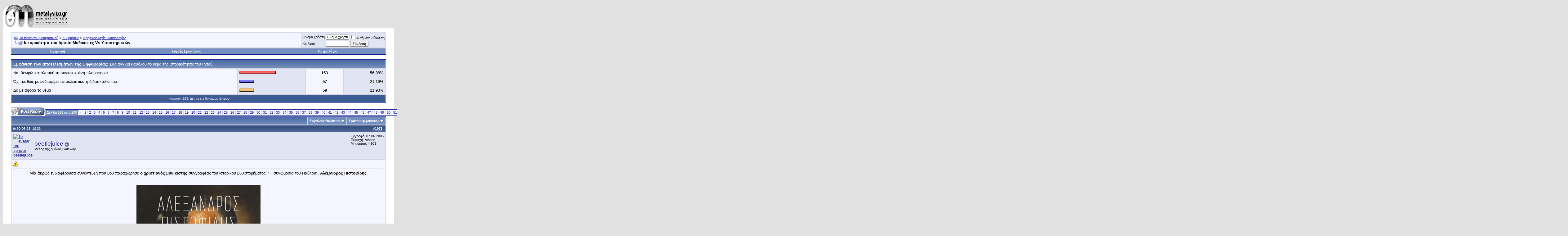

--- FILE ---
content_type: text/html; charset=ISO-8859-7
request_url: https://www.metafysiko.gr/forum/showthread.php?s=b198aeb022be3f377709800f5dc484f4&t=299&page=198
body_size: 18083
content:
<!DOCTYPE html PUBLIC "-//W3C//DTD XHTML 1.0 Transitional//EN" "http://www.w3.org/TR/xhtml1/DTD/xhtml1-transitional.dtd">
<html xmlns="http://www.w3.org/1999/xhtml" dir="ltr" lang="el">
<head>
	<meta http-equiv="Content-Type" content="text/html; charset=ISO-8859-7" />
<meta name="generator" content="vBulletin 3.8.4" />

<meta name="keywords" content=" Ιστορικότητα του Ιησού: Μυθικιστές Vs Υποστηρικτών, forum, gateway team, παραφυσικό, μεταφυσικό, ανεξήγητα φαινόμενα, εσωτερισμός, θρησκειολογία" />
<meta name="description" content="Σελίδα 198- Ιστορικότητα του Ιησού: Μυθικιστές Vs Υποστηρικτών Θρησκειολογία &#8211;Μυθολογίες" />


<!-- CSS Stylesheet -->
<style type="text/css" id="vbulletin_css">
/**
* vBulletin 3.8.4 CSS
* Style: 'vb384'; Style ID: 4
*/
body
{
	background: #E1E1E2;
	color: #000000;
	font: 10pt verdana, geneva, lucida, 'lucida grande', arial, helvetica, sans-serif;
	margin: 5px 10px 10px 10px;
	padding: 0px;
}
a:link, body_alink
{
	color: #22229C;
}
a:visited, body_avisited
{
	color: #22229C;
}
a:hover, a:active, body_ahover
{
	color: #FF4400;
}
.page
{
	background: #FFFFFF;
	color: #000000;
}
td, th, p, li
{
	font: 10pt verdana, geneva, lucida, 'lucida grande', arial, helvetica, sans-serif;
}
.tborder
{
	background: #D1D1E1;
	color: #000000;
	border: 1px solid #0B198C;
}
.tcat
{
	background: #869BBF url(images/gradients/gradient_tcat.gif) repeat-x top left;
	color: #FFFFFF;
	font: bold 10pt verdana, geneva, lucida, 'lucida grande', arial, helvetica, sans-serif;
}
.tcat a:link, .tcat_alink
{
	color: #ffffff;
	text-decoration: none;
}
.tcat a:visited, .tcat_avisited
{
	color: #ffffff;
	text-decoration: none;
}
.tcat a:hover, .tcat a:active, .tcat_ahover
{
	color: #FFFF66;
	text-decoration: underline;
}
.thead
{
	background: #5C7099 url(images/gradients/gradient_thead.gif) repeat-x top left;
	color: #FFFFFF;
	font: bold 11px tahoma, verdana, geneva, lucida, 'lucida grande', arial, helvetica, sans-serif;
}
.thead a:link, .thead_alink
{
	color: #FFFFFF;
}
.thead a:visited, .thead_avisited
{
	color: #FFFFFF;
}
.thead a:hover, .thead a:active, .thead_ahover
{
	color: #FFFF00;
}
.tfoot
{
	background: #3E5C92;
	color: #E0E0F6;
}
.tfoot a:link, .tfoot_alink
{
	color: #E0E0F6;
}
.tfoot a:visited, .tfoot_avisited
{
	color: #E0E0F6;
}
.tfoot a:hover, .tfoot a:active, .tfoot_ahover
{
	color: #FFFF66;
}
.alt1, .alt1Active
{
	background: #F5F5FF;
	color: #000000;
}
.alt2, .alt2Active
{
	background: #E1E4F2;
	color: #000000;
}
.inlinemod
{
	background: #FFFFCC;
	color: #000000;
}
.wysiwyg
{
	background: #F5F5FF;
	color: #000000;
	font: 10pt verdana, geneva, lucida, 'lucida grande', arial, helvetica, sans-serif;
	margin: 5px 10px 10px 10px;
	padding: 0px;
}
.wysiwyg a:link, .wysiwyg_alink
{
	color: #22229C;
}
.wysiwyg a:visited, .wysiwyg_avisited
{
	color: #22229C;
}
.wysiwyg a:hover, .wysiwyg a:active, .wysiwyg_ahover
{
	color: #FF4400;
}
textarea, .bginput
{
	font: 10pt verdana, geneva, lucida, 'lucida grande', arial, helvetica, sans-serif;
}
.bginput option, .bginput optgroup
{
	font-size: 10pt;
	font-family: verdana, geneva, lucida, 'lucida grande', arial, helvetica, sans-serif;
}
.button
{
	font: 11px verdana, geneva, lucida, 'lucida grande', arial, helvetica, sans-serif;
}
select
{
	font: 11px verdana, geneva, lucida, 'lucida grande', arial, helvetica, sans-serif;
}
option, optgroup
{
	font-size: 11px;
	font-family: verdana, geneva, lucida, 'lucida grande', arial, helvetica, sans-serif;
}
.smallfont
{
	font: 11px verdana, geneva, lucida, 'lucida grande', arial, helvetica, sans-serif;
}
.time
{
	color: #666686;
}
.navbar
{
	font: 11px verdana, geneva, lucida, 'lucida grande', arial, helvetica, sans-serif;
}
.highlight
{
	color: #FF0000;
	font-weight: bold;
}
.fjsel
{
	background: #3E5C92;
	color: #E0E0F6;
}
.fjdpth0
{
	background: #F7F7F7;
	color: #000000;
}
.panel
{
	background: #E4E7F5 url(images/gradients/gradient_panel.gif) repeat-x top left;
	color: #000000;
	padding: 10px;
	border: 2px outset;
}
.panelsurround
{
	background: #D1D4E0 url(images/gradients/gradient_panelsurround.gif) repeat-x top left;
	color: #000000;
}
legend
{
	color: #22229C;
	font: 11px tahoma, verdana, geneva, lucida, 'lucida grande', arial, helvetica, sans-serif;
}
.vbmenu_control
{
	background: #738FBF;
	color: #FFFFFF;
	font: bold 11px tahoma, verdana, geneva, lucida, 'lucida grande', arial, helvetica, sans-serif;
	padding: 3px 6px 3px 6px;
	white-space: nowrap;
}
.vbmenu_control a:link, .vbmenu_control_alink
{
	color: #FFFFFF;
	text-decoration: none;
}
.vbmenu_control a:visited, .vbmenu_control_avisited
{
	color: #FFFFFF;
	text-decoration: none;
}
.vbmenu_control a:hover, .vbmenu_control a:active, .vbmenu_control_ahover
{
	color: #FFFFFF;
	text-decoration: underline;
}
.vbmenu_popup
{
	background: #FFFFFF;
	color: #000000;
	border: 1px solid #0B198C;
}
.vbmenu_option
{
	background: #BBC7CE;
	color: #000000;
	font: 11px verdana, geneva, lucida, 'lucida grande', arial, helvetica, sans-serif;
	white-space: nowrap;
	cursor: pointer;
}
.vbmenu_option a:link, .vbmenu_option_alink
{
	color: #22229C;
	text-decoration: none;
}
.vbmenu_option a:visited, .vbmenu_option_avisited
{
	color: #22229C;
	text-decoration: none;
}
.vbmenu_option a:hover, .vbmenu_option a:active, .vbmenu_option_ahover
{
	color: #FFFFFF;
	text-decoration: none;
}
.vbmenu_hilite
{
	background: #8A949E;
	color: #FFFFFF;
	font: 11px verdana, geneva, lucida, 'lucida grande', arial, helvetica, sans-serif;
	white-space: nowrap;
	cursor: pointer;
}
.vbmenu_hilite a:link, .vbmenu_hilite_alink
{
	color: #FFFFFF;
	text-decoration: none;
}
.vbmenu_hilite a:visited, .vbmenu_hilite_avisited
{
	color: #FFFFFF;
	text-decoration: none;
}
.vbmenu_hilite a:hover, .vbmenu_hilite a:active, .vbmenu_hilite_ahover
{
	color: #FFFFFF;
	text-decoration: none;
}
/* ***** styling for 'big' usernames on postbit etc. ***** */
.bigusername { font-size: 14pt; }

/* ***** small padding on 'thead' elements ***** */
td.thead, th.thead, div.thead { padding: 4px; }

/* ***** basic styles for multi-page nav elements */
.pagenav a { text-decoration: none; }
.pagenav td { padding: 2px 4px 2px 4px; }

/* ***** de-emphasized text */
.shade, a.shade:link, a.shade:visited { color: #777777; text-decoration: none; }
a.shade:active, a.shade:hover { color: #FF4400; text-decoration: underline; }
.tcat .shade, .thead .shade, .tfoot .shade { color: #DDDDDD; }

/* ***** define margin and font-size for elements inside panels ***** */
.fieldset { margin-bottom: 6px; }
.fieldset, .fieldset td, .fieldset p, .fieldset li { font-size: 11px; }
</style>
<link rel="stylesheet" type="text/css" href="clientscript/vbulletin_important.css?v=384" />


<!-- / CSS Stylesheet -->

<script type="text/javascript" src="clientscript/yui/yahoo-dom-event/yahoo-dom-event.js?v=384"></script>
<script type="text/javascript" src="clientscript/yui/connection/connection-min.js?v=384"></script>
<script type="text/javascript">
<!--
var SESSIONURL = "s=3c6febc3deb71bbb293b5b8b9ab3f75a&";
var SECURITYTOKEN = "guest";
var IMGDIR_MISC = "images/misc";
var vb_disable_ajax = parseInt("0", 10);
// -->
</script>
<script type="text/javascript" src="clientscript/vbulletin_global.js?v=384"></script>
<script type="text/javascript" src="clientscript/vbulletin_menu.js?v=384"></script>


	<link rel="alternate" type="application/rss+xml" title="Το forum του μεταφυσικού RSS Feed" href="external.php?type=RSS2" />
	
		<link rel="alternate" type="application/rss+xml" title="Το forum του μεταφυσικού - Θρησκειολογία &#8211;Μυθολογίες - RSS Feed" href="external.php?type=RSS2&amp;forumids=13" />
	

	<title> Ιστορικότητα του Ιησού: Μυθικιστές Vs Υποστηρικτών - Σελίδα 198 - Το forum του μεταφυσικού</title>
	<script type="text/javascript" src="clientscript/vbulletin_post_loader.js?v=384"></script>
	<style type="text/css" id="vbulletin_showthread_css">
	<!--
	
	#links div { white-space: nowrap; }
	#links img { vertical-align: middle; }
	-->
	</style>
</head>
<body onload="">
<!-- logo -->
<a name="top"></a>
<table border="0" width="100%" cellpadding="0" cellspacing="0" align="center">
<tr>
	<td align="left"><a href="index.php?s=3c6febc3deb71bbb293b5b8b9ab3f75a"><img src="images/misc/vbulletin3_logo_white.gif" border="0" alt="Το forum του μεταφυσικού" /></a></td>
	<td align="right" id="header_right_cell">
		&nbsp;
	</td>
</tr>
</table>
<!-- /logo -->

<!-- content table -->
<!-- open content container -->

<div align="center">
	<div class="page" style="width:100%; text-align:left">
		<div style="padding:0px 25px 0px 25px" align="left">





<br />

<!-- breadcrumb, login, pm info -->
<table class="tborder" cellpadding="6" cellspacing="1" border="0" width="100%" align="center">
<tr>
	<td class="alt1" width="100%">
		
			<table cellpadding="0" cellspacing="0" border="0">
			<tr valign="bottom">
				<td><a href="#" onclick="history.back(1); return false;"><img src="images/misc/navbits_start.gif" alt="Επιστροφή" border="0" /></a></td>
				<td>&nbsp;</td>
				<td width="100%"><span class="navbar"><a href="index.php?s=3c6febc3deb71bbb293b5b8b9ab3f75a" accesskey="1">Το forum του μεταφυσικού</a></span> 
	<span class="navbar">&gt; <a href="forumdisplay.php?s=3c6febc3deb71bbb293b5b8b9ab3f75a&amp;f=3">Συζητήσεις</a></span>


	<span class="navbar">&gt; <a href="forumdisplay.php?s=3c6febc3deb71bbb293b5b8b9ab3f75a&amp;f=13">Θρησκειολογία &#8211;Μυθολογίες</a></span>

</td>
			</tr>
			<tr>
				<td class="navbar" style="font-size:10pt; padding-top:1px" colspan="3"><a href="/forum/showthread.php?s=b198aeb022be3f377709800f5dc484f4&amp;t=299&amp;page=198"><img class="inlineimg" src="images/misc/navbits_finallink_ltr.gif" alt="Ανανέωση της σελίδας" border="0" /></a> <strong>
	 Ιστορικότητα του Ιησού: Μυθικιστές Vs Υποστηρικτών

</strong></td>
			</tr>
			</table>
		
	</td>

	<td class="alt2" nowrap="nowrap" style="padding:0px">
		<!-- login form -->
		<form action="login.php?do=login" method="post" onsubmit="md5hash(vb_login_password, vb_login_md5password, vb_login_md5password_utf, 0)">
		<script type="text/javascript" src="clientscript/vbulletin_md5.js?v=384"></script>
		<table cellpadding="0" cellspacing="3" border="0">
		<tr>
			<td class="smallfont" style="white-space: nowrap;"><label for="navbar_username">Όνομα χρήστη</label></td>
			<td><input type="text" class="bginput" style="font-size: 11px" name="vb_login_username" id="navbar_username" size="10" accesskey="u" tabindex="101" value="Όνομα χρήστη" onfocus="if (this.value == 'Όνομα χρήστη') this.value = '';" /></td>
			<td class="smallfont" nowrap="nowrap"><label for="cb_cookieuser_navbar"><input type="checkbox" name="cookieuser" value="1" tabindex="103" id="cb_cookieuser_navbar" accesskey="c" />Αυτόματη Σύνδεση</label></td>
		</tr>
		<tr>
			<td class="smallfont"><label for="navbar_password">Κωδικός</label></td>
			<td><input type="password" class="bginput" style="font-size: 11px" name="vb_login_password" id="navbar_password" size="10" tabindex="102" /></td>
			<td><input type="submit" class="button" value="Σύνδεση" tabindex="104" title="Εισάγετε το όνομα χρήστη και τον κωδικό σας στα πεδία που παρέχονται για τη σύνδεσή σας, ή πατήστε το κουμπί 'Εγγραφή' για να δημιουργήσετε το προφίλ σας." accesskey="s" /></td>
		</tr>
		</table>
		<input type="hidden" name="s" value="3c6febc3deb71bbb293b5b8b9ab3f75a" />
		<input type="hidden" name="securitytoken" value="guest" />
		<input type="hidden" name="do" value="login" />
		<input type="hidden" name="vb_login_md5password" />
		<input type="hidden" name="vb_login_md5password_utf" />
		</form>
		<!-- / login form -->
	</td>

</tr>
</table>
<!-- / breadcrumb, login, pm info -->

<!-- nav buttons bar -->
<div class="tborder" style="padding:1px; border-top-width:0px">
	<table cellpadding="0" cellspacing="0" border="0" width="100%" align="center">
	<tr align="center">
		
		
			<td class="vbmenu_control"><a href="register.php?s=3c6febc3deb71bbb293b5b8b9ab3f75a" rel="nofollow">Εγγραφή</a></td>
		
		
		<td class="vbmenu_control"><a rel="help" href="faq.php?s=3c6febc3deb71bbb293b5b8b9ab3f75a" accesskey="5">Συχνές Ερωτήσεις</a></td>
		
			
			
		
		<td class="vbmenu_control"><a href="calendar.php?s=3c6febc3deb71bbb293b5b8b9ab3f75a">Ημερολόγιο</a></td>
		
			
			
		
		
		
		</tr>
	</table>
</div>
<!-- / nav buttons bar -->

<br />






<!-- NAVBAR POPUP MENUS -->

	
	
	
	
	
<!-- / NAVBAR POPUP MENUS -->

<!-- PAGENAV POPUP -->
	<div class="vbmenu_popup" id="pagenav_menu" style="display:none">
		<table cellpadding="4" cellspacing="1" border="0">
		<tr>
			<td class="thead" nowrap="nowrap">Μετάβαση στην σελίδα</td>
		</tr>
		<tr>
			<td class="vbmenu_option" title="nohilite">
			<form action="index.php" method="get" onsubmit="return this.gotopage()" id="pagenav_form">
				<input type="text" class="bginput" id="pagenav_itxt" style="font-size:11px" size="4" />
				<input type="button" class="button" id="pagenav_ibtn" value="Πάμε" />
			</form>
			</td>
		</tr>
		</table>
	</div>
<!-- / PAGENAV POPUP -->






<table class="tborder" cellpadding="6" cellspacing="1" border="0" width="100%" align="center">
<tr>
	<td class="tcat" colspan="4">
		
		Εμφάνιση των αποτελεσμάτων της ψηφοφορίας<span class="normal">: Σας αγγίζει καθόλου το θέμα της ιστορικότητας του Ιησού;</span>
	</td>
</tr>

<tr>
	<td class="alt1" width="75%">
		
			Ναι θεωρώ καταλυτική τη συγκεκριμένη πληροφορία
		
		
	</td>
	<td class="alt2" nowrap="nowrap">
		<img src="images/polls/bar2-l.gif" alt="" width="3" height="10"
		/><img src="images/polls/bar2.gif" alt="" width="112" height="10"
		/><img src="images/polls/bar2-r.gif" alt="" width="3" height="10"
		/><img src="clear.gif" alt="" width="89" height="10" />
	</td>
	<td class="alt1" width="12%" align="center" title="Ψήφοι" nowrap="nowrap"><strong>153</strong></td>
	<td class="alt2" width="13%" align="right" nowrap="nowrap">56,88%</td>
</tr>
<tr>
	<td class="alt1" width="75%">
		
			Όχι ,καθώς με ενδιαφέρει αποκλειστικά η διδασκαλία του
		
		
	</td>
	<td class="alt2" nowrap="nowrap">
		<img src="images/polls/bar3-l.gif" alt="" width="3" height="10"
		/><img src="images/polls/bar3.gif" alt="" width="42" height="10"
		/><img src="images/polls/bar3-r.gif" alt="" width="3" height="10"
		/><img src="clear.gif" alt="" width="159" height="10" />
	</td>
	<td class="alt1" width="12%" align="center" title="Ψήφοι" nowrap="nowrap"><strong>57</strong></td>
	<td class="alt2" width="13%" align="right" nowrap="nowrap">21,19%</td>
</tr>
<tr>
	<td class="alt1" width="75%">
		
			Δε με αφορά το θέμα
		
		
	</td>
	<td class="alt2" nowrap="nowrap">
		<img src="images/polls/bar4-l.gif" alt="" width="3" height="10"
		/><img src="images/polls/bar4.gif" alt="" width="42" height="10"
		/><img src="images/polls/bar4-r.gif" alt="" width="3" height="10"
		/><img src="clear.gif" alt="" width="159" height="10" />
	</td>
	<td class="alt1" width="12%" align="center" title="Ψήφοι" nowrap="nowrap"><strong>59</strong></td>
	<td class="alt2" width="13%" align="right" nowrap="nowrap">21,93%</td>
</tr>

<tr>
	<td class="tfoot" colspan="4" align="center"><span class="smallfont">Ψήφισαν: <strong>269</strong>. Δεν έχετε δικαίωμα ψήφου</span></td>
</tr>
</table>

<br />



<a name="poststop" id="poststop"></a>

<!-- controls above postbits -->
<table cellpadding="0" cellspacing="0" border="0" width="100%" style="margin-bottom:3px">
<tr valign="bottom">
	
		<td class="smallfont"><a href="newreply.php?s=3c6febc3deb71bbb293b5b8b9ab3f75a&amp;do=newreply&amp;noquote=1&amp;p=132773" rel="nofollow"><img src="images/buttons/reply.gif" alt="Απάντηση στο θέμα" border="0" /></a></td>
	
	<td align="right"><div class="pagenav" align="right">
<table class="tborder" cellpadding="3" cellspacing="1" border="0">
<tr>
	<td class="vbmenu_control" style="font-weight:normal">Σελίδα 198 από 200</td>
	
	<td class="alt1"><a rel="prev" class="smallfont" href="showthread.php?s=3c6febc3deb71bbb293b5b8b9ab3f75a&amp;t=299&amp;page=197" title="Προηγούμενη Σελίδα - Αποτελέσματα 1.961 έως 1.970 από 1.998">&lt;</a></td>
	<td class="alt1"><a class="smallfont" href="showthread.php?s=3c6febc3deb71bbb293b5b8b9ab3f75a&amp;t=299" title="Εμφάνιση αποτελεσμάτων 1 έως 10 από 1.998">1</a></td><td class="alt1"><a class="smallfont" href="showthread.php?s=3c6febc3deb71bbb293b5b8b9ab3f75a&amp;t=299&amp;page=2" title="Εμφάνιση αποτελεσμάτων 11 έως 20 από 1.998">2</a></td><td class="alt1"><a class="smallfont" href="showthread.php?s=3c6febc3deb71bbb293b5b8b9ab3f75a&amp;t=299&amp;page=3" title="Εμφάνιση αποτελεσμάτων 21 έως 30 από 1.998">3</a></td><td class="alt1"><a class="smallfont" href="showthread.php?s=3c6febc3deb71bbb293b5b8b9ab3f75a&amp;t=299&amp;page=4" title="Εμφάνιση αποτελεσμάτων 31 έως 40 από 1.998">4</a></td><td class="alt1"><a class="smallfont" href="showthread.php?s=3c6febc3deb71bbb293b5b8b9ab3f75a&amp;t=299&amp;page=5" title="Εμφάνιση αποτελεσμάτων 41 έως 50 από 1.998">5</a></td><td class="alt1"><a class="smallfont" href="showthread.php?s=3c6febc3deb71bbb293b5b8b9ab3f75a&amp;t=299&amp;page=6" title="Εμφάνιση αποτελεσμάτων 51 έως 60 από 1.998">6</a></td><td class="alt1"><a class="smallfont" href="showthread.php?s=3c6febc3deb71bbb293b5b8b9ab3f75a&amp;t=299&amp;page=7" title="Εμφάνιση αποτελεσμάτων 61 έως 70 από 1.998">7</a></td><td class="alt1"><a class="smallfont" href="showthread.php?s=3c6febc3deb71bbb293b5b8b9ab3f75a&amp;t=299&amp;page=8" title="Εμφάνιση αποτελεσμάτων 71 έως 80 από 1.998">8</a></td><td class="alt1"><a class="smallfont" href="showthread.php?s=3c6febc3deb71bbb293b5b8b9ab3f75a&amp;t=299&amp;page=9" title="Εμφάνιση αποτελεσμάτων 81 έως 90 από 1.998">9</a></td><td class="alt1"><a class="smallfont" href="showthread.php?s=3c6febc3deb71bbb293b5b8b9ab3f75a&amp;t=299&amp;page=10" title="Εμφάνιση αποτελεσμάτων 91 έως 100 από 1.998">10</a></td><td class="alt1"><a class="smallfont" href="showthread.php?s=3c6febc3deb71bbb293b5b8b9ab3f75a&amp;t=299&amp;page=11" title="Εμφάνιση αποτελεσμάτων 101 έως 110 από 1.998">11</a></td><td class="alt1"><a class="smallfont" href="showthread.php?s=3c6febc3deb71bbb293b5b8b9ab3f75a&amp;t=299&amp;page=12" title="Εμφάνιση αποτελεσμάτων 111 έως 120 από 1.998">12</a></td><td class="alt1"><a class="smallfont" href="showthread.php?s=3c6febc3deb71bbb293b5b8b9ab3f75a&amp;t=299&amp;page=13" title="Εμφάνιση αποτελεσμάτων 121 έως 130 από 1.998">13</a></td><td class="alt1"><a class="smallfont" href="showthread.php?s=3c6febc3deb71bbb293b5b8b9ab3f75a&amp;t=299&amp;page=14" title="Εμφάνιση αποτελεσμάτων 131 έως 140 από 1.998">14</a></td><td class="alt1"><a class="smallfont" href="showthread.php?s=3c6febc3deb71bbb293b5b8b9ab3f75a&amp;t=299&amp;page=15" title="Εμφάνιση αποτελεσμάτων 141 έως 150 από 1.998">15</a></td><td class="alt1"><a class="smallfont" href="showthread.php?s=3c6febc3deb71bbb293b5b8b9ab3f75a&amp;t=299&amp;page=16" title="Εμφάνιση αποτελεσμάτων 151 έως 160 από 1.998">16</a></td><td class="alt1"><a class="smallfont" href="showthread.php?s=3c6febc3deb71bbb293b5b8b9ab3f75a&amp;t=299&amp;page=17" title="Εμφάνιση αποτελεσμάτων 161 έως 170 από 1.998">17</a></td><td class="alt1"><a class="smallfont" href="showthread.php?s=3c6febc3deb71bbb293b5b8b9ab3f75a&amp;t=299&amp;page=18" title="Εμφάνιση αποτελεσμάτων 171 έως 180 από 1.998">18</a></td><td class="alt1"><a class="smallfont" href="showthread.php?s=3c6febc3deb71bbb293b5b8b9ab3f75a&amp;t=299&amp;page=19" title="Εμφάνιση αποτελεσμάτων 181 έως 190 από 1.998">19</a></td><td class="alt1"><a class="smallfont" href="showthread.php?s=3c6febc3deb71bbb293b5b8b9ab3f75a&amp;t=299&amp;page=20" title="Εμφάνιση αποτελεσμάτων 191 έως 200 από 1.998">20</a></td><td class="alt1"><a class="smallfont" href="showthread.php?s=3c6febc3deb71bbb293b5b8b9ab3f75a&amp;t=299&amp;page=21" title="Εμφάνιση αποτελεσμάτων 201 έως 210 από 1.998">21</a></td><td class="alt1"><a class="smallfont" href="showthread.php?s=3c6febc3deb71bbb293b5b8b9ab3f75a&amp;t=299&amp;page=22" title="Εμφάνιση αποτελεσμάτων 211 έως 220 από 1.998">22</a></td><td class="alt1"><a class="smallfont" href="showthread.php?s=3c6febc3deb71bbb293b5b8b9ab3f75a&amp;t=299&amp;page=23" title="Εμφάνιση αποτελεσμάτων 221 έως 230 από 1.998">23</a></td><td class="alt1"><a class="smallfont" href="showthread.php?s=3c6febc3deb71bbb293b5b8b9ab3f75a&amp;t=299&amp;page=24" title="Εμφάνιση αποτελεσμάτων 231 έως 240 από 1.998">24</a></td><td class="alt1"><a class="smallfont" href="showthread.php?s=3c6febc3deb71bbb293b5b8b9ab3f75a&amp;t=299&amp;page=25" title="Εμφάνιση αποτελεσμάτων 241 έως 250 από 1.998">25</a></td><td class="alt1"><a class="smallfont" href="showthread.php?s=3c6febc3deb71bbb293b5b8b9ab3f75a&amp;t=299&amp;page=26" title="Εμφάνιση αποτελεσμάτων 251 έως 260 από 1.998">26</a></td><td class="alt1"><a class="smallfont" href="showthread.php?s=3c6febc3deb71bbb293b5b8b9ab3f75a&amp;t=299&amp;page=27" title="Εμφάνιση αποτελεσμάτων 261 έως 270 από 1.998">27</a></td><td class="alt1"><a class="smallfont" href="showthread.php?s=3c6febc3deb71bbb293b5b8b9ab3f75a&amp;t=299&amp;page=28" title="Εμφάνιση αποτελεσμάτων 271 έως 280 από 1.998">28</a></td><td class="alt1"><a class="smallfont" href="showthread.php?s=3c6febc3deb71bbb293b5b8b9ab3f75a&amp;t=299&amp;page=29" title="Εμφάνιση αποτελεσμάτων 281 έως 290 από 1.998">29</a></td><td class="alt1"><a class="smallfont" href="showthread.php?s=3c6febc3deb71bbb293b5b8b9ab3f75a&amp;t=299&amp;page=30" title="Εμφάνιση αποτελεσμάτων 291 έως 300 από 1.998">30</a></td><td class="alt1"><a class="smallfont" href="showthread.php?s=3c6febc3deb71bbb293b5b8b9ab3f75a&amp;t=299&amp;page=31" title="Εμφάνιση αποτελεσμάτων 301 έως 310 από 1.998">31</a></td><td class="alt1"><a class="smallfont" href="showthread.php?s=3c6febc3deb71bbb293b5b8b9ab3f75a&amp;t=299&amp;page=32" title="Εμφάνιση αποτελεσμάτων 311 έως 320 από 1.998">32</a></td><td class="alt1"><a class="smallfont" href="showthread.php?s=3c6febc3deb71bbb293b5b8b9ab3f75a&amp;t=299&amp;page=33" title="Εμφάνιση αποτελεσμάτων 321 έως 330 από 1.998">33</a></td><td class="alt1"><a class="smallfont" href="showthread.php?s=3c6febc3deb71bbb293b5b8b9ab3f75a&amp;t=299&amp;page=34" title="Εμφάνιση αποτελεσμάτων 331 έως 340 από 1.998">34</a></td><td class="alt1"><a class="smallfont" href="showthread.php?s=3c6febc3deb71bbb293b5b8b9ab3f75a&amp;t=299&amp;page=35" title="Εμφάνιση αποτελεσμάτων 341 έως 350 από 1.998">35</a></td><td class="alt1"><a class="smallfont" href="showthread.php?s=3c6febc3deb71bbb293b5b8b9ab3f75a&amp;t=299&amp;page=36" title="Εμφάνιση αποτελεσμάτων 351 έως 360 από 1.998">36</a></td><td class="alt1"><a class="smallfont" href="showthread.php?s=3c6febc3deb71bbb293b5b8b9ab3f75a&amp;t=299&amp;page=37" title="Εμφάνιση αποτελεσμάτων 361 έως 370 από 1.998">37</a></td><td class="alt1"><a class="smallfont" href="showthread.php?s=3c6febc3deb71bbb293b5b8b9ab3f75a&amp;t=299&amp;page=38" title="Εμφάνιση αποτελεσμάτων 371 έως 380 από 1.998">38</a></td><td class="alt1"><a class="smallfont" href="showthread.php?s=3c6febc3deb71bbb293b5b8b9ab3f75a&amp;t=299&amp;page=39" title="Εμφάνιση αποτελεσμάτων 381 έως 390 από 1.998">39</a></td><td class="alt1"><a class="smallfont" href="showthread.php?s=3c6febc3deb71bbb293b5b8b9ab3f75a&amp;t=299&amp;page=40" title="Εμφάνιση αποτελεσμάτων 391 έως 400 από 1.998">40</a></td><td class="alt1"><a class="smallfont" href="showthread.php?s=3c6febc3deb71bbb293b5b8b9ab3f75a&amp;t=299&amp;page=41" title="Εμφάνιση αποτελεσμάτων 401 έως 410 από 1.998">41</a></td><td class="alt1"><a class="smallfont" href="showthread.php?s=3c6febc3deb71bbb293b5b8b9ab3f75a&amp;t=299&amp;page=42" title="Εμφάνιση αποτελεσμάτων 411 έως 420 από 1.998">42</a></td><td class="alt1"><a class="smallfont" href="showthread.php?s=3c6febc3deb71bbb293b5b8b9ab3f75a&amp;t=299&amp;page=43" title="Εμφάνιση αποτελεσμάτων 421 έως 430 από 1.998">43</a></td><td class="alt1"><a class="smallfont" href="showthread.php?s=3c6febc3deb71bbb293b5b8b9ab3f75a&amp;t=299&amp;page=44" title="Εμφάνιση αποτελεσμάτων 431 έως 440 από 1.998">44</a></td><td class="alt1"><a class="smallfont" href="showthread.php?s=3c6febc3deb71bbb293b5b8b9ab3f75a&amp;t=299&amp;page=45" title="Εμφάνιση αποτελεσμάτων 441 έως 450 από 1.998">45</a></td><td class="alt1"><a class="smallfont" href="showthread.php?s=3c6febc3deb71bbb293b5b8b9ab3f75a&amp;t=299&amp;page=46" title="Εμφάνιση αποτελεσμάτων 451 έως 460 από 1.998">46</a></td><td class="alt1"><a class="smallfont" href="showthread.php?s=3c6febc3deb71bbb293b5b8b9ab3f75a&amp;t=299&amp;page=47" title="Εμφάνιση αποτελεσμάτων 461 έως 470 από 1.998">47</a></td><td class="alt1"><a class="smallfont" href="showthread.php?s=3c6febc3deb71bbb293b5b8b9ab3f75a&amp;t=299&amp;page=48" title="Εμφάνιση αποτελεσμάτων 471 έως 480 από 1.998">48</a></td><td class="alt1"><a class="smallfont" href="showthread.php?s=3c6febc3deb71bbb293b5b8b9ab3f75a&amp;t=299&amp;page=49" title="Εμφάνιση αποτελεσμάτων 481 έως 490 από 1.998">49</a></td><td class="alt1"><a class="smallfont" href="showthread.php?s=3c6febc3deb71bbb293b5b8b9ab3f75a&amp;t=299&amp;page=50" title="Εμφάνιση αποτελεσμάτων 491 έως 500 από 1.998">50</a></td><td class="alt1"><a class="smallfont" href="showthread.php?s=3c6febc3deb71bbb293b5b8b9ab3f75a&amp;t=299&amp;page=51" title="Εμφάνιση αποτελεσμάτων 501 έως 510 από 1.998">51</a></td><td class="alt1"><a class="smallfont" href="showthread.php?s=3c6febc3deb71bbb293b5b8b9ab3f75a&amp;t=299&amp;page=52" title="Εμφάνιση αποτελεσμάτων 511 έως 520 από 1.998">52</a></td><td class="alt1"><a class="smallfont" href="showthread.php?s=3c6febc3deb71bbb293b5b8b9ab3f75a&amp;t=299&amp;page=53" title="Εμφάνιση αποτελεσμάτων 521 έως 530 από 1.998">53</a></td><td class="alt1"><a class="smallfont" href="showthread.php?s=3c6febc3deb71bbb293b5b8b9ab3f75a&amp;t=299&amp;page=54" title="Εμφάνιση αποτελεσμάτων 531 έως 540 από 1.998">54</a></td><td class="alt1"><a class="smallfont" href="showthread.php?s=3c6febc3deb71bbb293b5b8b9ab3f75a&amp;t=299&amp;page=55" title="Εμφάνιση αποτελεσμάτων 541 έως 550 από 1.998">55</a></td><td class="alt1"><a class="smallfont" href="showthread.php?s=3c6febc3deb71bbb293b5b8b9ab3f75a&amp;t=299&amp;page=56" title="Εμφάνιση αποτελεσμάτων 551 έως 560 από 1.998">56</a></td><td class="alt1"><a class="smallfont" href="showthread.php?s=3c6febc3deb71bbb293b5b8b9ab3f75a&amp;t=299&amp;page=57" title="Εμφάνιση αποτελεσμάτων 561 έως 570 από 1.998">57</a></td><td class="alt1"><a class="smallfont" href="showthread.php?s=3c6febc3deb71bbb293b5b8b9ab3f75a&amp;t=299&amp;page=58" title="Εμφάνιση αποτελεσμάτων 571 έως 580 από 1.998">58</a></td><td class="alt1"><a class="smallfont" href="showthread.php?s=3c6febc3deb71bbb293b5b8b9ab3f75a&amp;t=299&amp;page=59" title="Εμφάνιση αποτελεσμάτων 581 έως 590 από 1.998">59</a></td><td class="alt1"><a class="smallfont" href="showthread.php?s=3c6febc3deb71bbb293b5b8b9ab3f75a&amp;t=299&amp;page=60" title="Εμφάνιση αποτελεσμάτων 591 έως 600 από 1.998">60</a></td><td class="alt1"><a class="smallfont" href="showthread.php?s=3c6febc3deb71bbb293b5b8b9ab3f75a&amp;t=299&amp;page=61" title="Εμφάνιση αποτελεσμάτων 601 έως 610 από 1.998">61</a></td><td class="alt1"><a class="smallfont" href="showthread.php?s=3c6febc3deb71bbb293b5b8b9ab3f75a&amp;t=299&amp;page=62" title="Εμφάνιση αποτελεσμάτων 611 έως 620 από 1.998">62</a></td><td class="alt1"><a class="smallfont" href="showthread.php?s=3c6febc3deb71bbb293b5b8b9ab3f75a&amp;t=299&amp;page=63" title="Εμφάνιση αποτελεσμάτων 621 έως 630 από 1.998">63</a></td><td class="alt1"><a class="smallfont" href="showthread.php?s=3c6febc3deb71bbb293b5b8b9ab3f75a&amp;t=299&amp;page=64" title="Εμφάνιση αποτελεσμάτων 631 έως 640 από 1.998">64</a></td><td class="alt1"><a class="smallfont" href="showthread.php?s=3c6febc3deb71bbb293b5b8b9ab3f75a&amp;t=299&amp;page=65" title="Εμφάνιση αποτελεσμάτων 641 έως 650 από 1.998">65</a></td><td class="alt1"><a class="smallfont" href="showthread.php?s=3c6febc3deb71bbb293b5b8b9ab3f75a&amp;t=299&amp;page=66" title="Εμφάνιση αποτελεσμάτων 651 έως 660 από 1.998">66</a></td><td class="alt1"><a class="smallfont" href="showthread.php?s=3c6febc3deb71bbb293b5b8b9ab3f75a&amp;t=299&amp;page=67" title="Εμφάνιση αποτελεσμάτων 661 έως 670 από 1.998">67</a></td><td class="alt1"><a class="smallfont" href="showthread.php?s=3c6febc3deb71bbb293b5b8b9ab3f75a&amp;t=299&amp;page=68" title="Εμφάνιση αποτελεσμάτων 671 έως 680 από 1.998">68</a></td><td class="alt1"><a class="smallfont" href="showthread.php?s=3c6febc3deb71bbb293b5b8b9ab3f75a&amp;t=299&amp;page=69" title="Εμφάνιση αποτελεσμάτων 681 έως 690 από 1.998">69</a></td><td class="alt1"><a class="smallfont" href="showthread.php?s=3c6febc3deb71bbb293b5b8b9ab3f75a&amp;t=299&amp;page=70" title="Εμφάνιση αποτελεσμάτων 691 έως 700 από 1.998">70</a></td><td class="alt1"><a class="smallfont" href="showthread.php?s=3c6febc3deb71bbb293b5b8b9ab3f75a&amp;t=299&amp;page=71" title="Εμφάνιση αποτελεσμάτων 701 έως 710 από 1.998">71</a></td><td class="alt1"><a class="smallfont" href="showthread.php?s=3c6febc3deb71bbb293b5b8b9ab3f75a&amp;t=299&amp;page=72" title="Εμφάνιση αποτελεσμάτων 711 έως 720 από 1.998">72</a></td><td class="alt1"><a class="smallfont" href="showthread.php?s=3c6febc3deb71bbb293b5b8b9ab3f75a&amp;t=299&amp;page=73" title="Εμφάνιση αποτελεσμάτων 721 έως 730 από 1.998">73</a></td><td class="alt1"><a class="smallfont" href="showthread.php?s=3c6febc3deb71bbb293b5b8b9ab3f75a&amp;t=299&amp;page=74" title="Εμφάνιση αποτελεσμάτων 731 έως 740 από 1.998">74</a></td><td class="alt1"><a class="smallfont" href="showthread.php?s=3c6febc3deb71bbb293b5b8b9ab3f75a&amp;t=299&amp;page=75" title="Εμφάνιση αποτελεσμάτων 741 έως 750 από 1.998">75</a></td><td class="alt1"><a class="smallfont" href="showthread.php?s=3c6febc3deb71bbb293b5b8b9ab3f75a&amp;t=299&amp;page=76" title="Εμφάνιση αποτελεσμάτων 751 έως 760 από 1.998">76</a></td><td class="alt1"><a class="smallfont" href="showthread.php?s=3c6febc3deb71bbb293b5b8b9ab3f75a&amp;t=299&amp;page=77" title="Εμφάνιση αποτελεσμάτων 761 έως 770 από 1.998">77</a></td><td class="alt1"><a class="smallfont" href="showthread.php?s=3c6febc3deb71bbb293b5b8b9ab3f75a&amp;t=299&amp;page=78" title="Εμφάνιση αποτελεσμάτων 771 έως 780 από 1.998">78</a></td><td class="alt1"><a class="smallfont" href="showthread.php?s=3c6febc3deb71bbb293b5b8b9ab3f75a&amp;t=299&amp;page=79" title="Εμφάνιση αποτελεσμάτων 781 έως 790 από 1.998">79</a></td><td class="alt1"><a class="smallfont" href="showthread.php?s=3c6febc3deb71bbb293b5b8b9ab3f75a&amp;t=299&amp;page=80" title="Εμφάνιση αποτελεσμάτων 791 έως 800 από 1.998">80</a></td><td class="alt1"><a class="smallfont" href="showthread.php?s=3c6febc3deb71bbb293b5b8b9ab3f75a&amp;t=299&amp;page=81" title="Εμφάνιση αποτελεσμάτων 801 έως 810 από 1.998">81</a></td><td class="alt1"><a class="smallfont" href="showthread.php?s=3c6febc3deb71bbb293b5b8b9ab3f75a&amp;t=299&amp;page=82" title="Εμφάνιση αποτελεσμάτων 811 έως 820 από 1.998">82</a></td><td class="alt1"><a class="smallfont" href="showthread.php?s=3c6febc3deb71bbb293b5b8b9ab3f75a&amp;t=299&amp;page=83" title="Εμφάνιση αποτελεσμάτων 821 έως 830 από 1.998">83</a></td><td class="alt1"><a class="smallfont" href="showthread.php?s=3c6febc3deb71bbb293b5b8b9ab3f75a&amp;t=299&amp;page=84" title="Εμφάνιση αποτελεσμάτων 831 έως 840 από 1.998">84</a></td><td class="alt1"><a class="smallfont" href="showthread.php?s=3c6febc3deb71bbb293b5b8b9ab3f75a&amp;t=299&amp;page=85" title="Εμφάνιση αποτελεσμάτων 841 έως 850 από 1.998">85</a></td><td class="alt1"><a class="smallfont" href="showthread.php?s=3c6febc3deb71bbb293b5b8b9ab3f75a&amp;t=299&amp;page=86" title="Εμφάνιση αποτελεσμάτων 851 έως 860 από 1.998">86</a></td><td class="alt1"><a class="smallfont" href="showthread.php?s=3c6febc3deb71bbb293b5b8b9ab3f75a&amp;t=299&amp;page=87" title="Εμφάνιση αποτελεσμάτων 861 έως 870 από 1.998">87</a></td><td class="alt1"><a class="smallfont" href="showthread.php?s=3c6febc3deb71bbb293b5b8b9ab3f75a&amp;t=299&amp;page=88" title="Εμφάνιση αποτελεσμάτων 871 έως 880 από 1.998">88</a></td><td class="alt1"><a class="smallfont" href="showthread.php?s=3c6febc3deb71bbb293b5b8b9ab3f75a&amp;t=299&amp;page=89" title="Εμφάνιση αποτελεσμάτων 881 έως 890 από 1.998">89</a></td><td class="alt1"><a class="smallfont" href="showthread.php?s=3c6febc3deb71bbb293b5b8b9ab3f75a&amp;t=299&amp;page=90" title="Εμφάνιση αποτελεσμάτων 891 έως 900 από 1.998">90</a></td><td class="alt1"><a class="smallfont" href="showthread.php?s=3c6febc3deb71bbb293b5b8b9ab3f75a&amp;t=299&amp;page=91" title="Εμφάνιση αποτελεσμάτων 901 έως 910 από 1.998">91</a></td><td class="alt1"><a class="smallfont" href="showthread.php?s=3c6febc3deb71bbb293b5b8b9ab3f75a&amp;t=299&amp;page=92" title="Εμφάνιση αποτελεσμάτων 911 έως 920 από 1.998">92</a></td><td class="alt1"><a class="smallfont" href="showthread.php?s=3c6febc3deb71bbb293b5b8b9ab3f75a&amp;t=299&amp;page=93" title="Εμφάνιση αποτελεσμάτων 921 έως 930 από 1.998">93</a></td><td class="alt1"><a class="smallfont" href="showthread.php?s=3c6febc3deb71bbb293b5b8b9ab3f75a&amp;t=299&amp;page=94" title="Εμφάνιση αποτελεσμάτων 931 έως 940 από 1.998">94</a></td><td class="alt1"><a class="smallfont" href="showthread.php?s=3c6febc3deb71bbb293b5b8b9ab3f75a&amp;t=299&amp;page=95" title="Εμφάνιση αποτελεσμάτων 941 έως 950 από 1.998">95</a></td><td class="alt1"><a class="smallfont" href="showthread.php?s=3c6febc3deb71bbb293b5b8b9ab3f75a&amp;t=299&amp;page=96" title="Εμφάνιση αποτελεσμάτων 951 έως 960 από 1.998">96</a></td><td class="alt1"><a class="smallfont" href="showthread.php?s=3c6febc3deb71bbb293b5b8b9ab3f75a&amp;t=299&amp;page=97" title="Εμφάνιση αποτελεσμάτων 961 έως 970 από 1.998">97</a></td><td class="alt1"><a class="smallfont" href="showthread.php?s=3c6febc3deb71bbb293b5b8b9ab3f75a&amp;t=299&amp;page=98" title="Εμφάνιση αποτελεσμάτων 971 έως 980 από 1.998">98</a></td><td class="alt1"><a class="smallfont" href="showthread.php?s=3c6febc3deb71bbb293b5b8b9ab3f75a&amp;t=299&amp;page=99" title="Εμφάνιση αποτελεσμάτων 981 έως 990 από 1.998">99</a></td><td class="alt1"><a class="smallfont" href="showthread.php?s=3c6febc3deb71bbb293b5b8b9ab3f75a&amp;t=299&amp;page=100" title="Εμφάνιση αποτελεσμάτων 991 έως 1.000 από 1.998">100</a></td><td class="alt1"><a class="smallfont" href="showthread.php?s=3c6febc3deb71bbb293b5b8b9ab3f75a&amp;t=299&amp;page=101" title="Εμφάνιση αποτελεσμάτων 1.001 έως 1.010 από 1.998">101</a></td><td class="alt1"><a class="smallfont" href="showthread.php?s=3c6febc3deb71bbb293b5b8b9ab3f75a&amp;t=299&amp;page=102" title="Εμφάνιση αποτελεσμάτων 1.011 έως 1.020 από 1.998">102</a></td><td class="alt1"><a class="smallfont" href="showthread.php?s=3c6febc3deb71bbb293b5b8b9ab3f75a&amp;t=299&amp;page=103" title="Εμφάνιση αποτελεσμάτων 1.021 έως 1.030 από 1.998">103</a></td><td class="alt1"><a class="smallfont" href="showthread.php?s=3c6febc3deb71bbb293b5b8b9ab3f75a&amp;t=299&amp;page=104" title="Εμφάνιση αποτελεσμάτων 1.031 έως 1.040 από 1.998">104</a></td><td class="alt1"><a class="smallfont" href="showthread.php?s=3c6febc3deb71bbb293b5b8b9ab3f75a&amp;t=299&amp;page=105" title="Εμφάνιση αποτελεσμάτων 1.041 έως 1.050 από 1.998">105</a></td><td class="alt1"><a class="smallfont" href="showthread.php?s=3c6febc3deb71bbb293b5b8b9ab3f75a&amp;t=299&amp;page=106" title="Εμφάνιση αποτελεσμάτων 1.051 έως 1.060 από 1.998">106</a></td><td class="alt1"><a class="smallfont" href="showthread.php?s=3c6febc3deb71bbb293b5b8b9ab3f75a&amp;t=299&amp;page=107" title="Εμφάνιση αποτελεσμάτων 1.061 έως 1.070 από 1.998">107</a></td><td class="alt1"><a class="smallfont" href="showthread.php?s=3c6febc3deb71bbb293b5b8b9ab3f75a&amp;t=299&amp;page=108" title="Εμφάνιση αποτελεσμάτων 1.071 έως 1.080 από 1.998">108</a></td><td class="alt1"><a class="smallfont" href="showthread.php?s=3c6febc3deb71bbb293b5b8b9ab3f75a&amp;t=299&amp;page=109" title="Εμφάνιση αποτελεσμάτων 1.081 έως 1.090 από 1.998">109</a></td><td class="alt1"><a class="smallfont" href="showthread.php?s=3c6febc3deb71bbb293b5b8b9ab3f75a&amp;t=299&amp;page=110" title="Εμφάνιση αποτελεσμάτων 1.091 έως 1.100 από 1.998">110</a></td><td class="alt1"><a class="smallfont" href="showthread.php?s=3c6febc3deb71bbb293b5b8b9ab3f75a&amp;t=299&amp;page=111" title="Εμφάνιση αποτελεσμάτων 1.101 έως 1.110 από 1.998">111</a></td><td class="alt1"><a class="smallfont" href="showthread.php?s=3c6febc3deb71bbb293b5b8b9ab3f75a&amp;t=299&amp;page=112" title="Εμφάνιση αποτελεσμάτων 1.111 έως 1.120 από 1.998">112</a></td><td class="alt1"><a class="smallfont" href="showthread.php?s=3c6febc3deb71bbb293b5b8b9ab3f75a&amp;t=299&amp;page=113" title="Εμφάνιση αποτελεσμάτων 1.121 έως 1.130 από 1.998">113</a></td><td class="alt1"><a class="smallfont" href="showthread.php?s=3c6febc3deb71bbb293b5b8b9ab3f75a&amp;t=299&amp;page=114" title="Εμφάνιση αποτελεσμάτων 1.131 έως 1.140 από 1.998">114</a></td><td class="alt1"><a class="smallfont" href="showthread.php?s=3c6febc3deb71bbb293b5b8b9ab3f75a&amp;t=299&amp;page=115" title="Εμφάνιση αποτελεσμάτων 1.141 έως 1.150 από 1.998">115</a></td><td class="alt1"><a class="smallfont" href="showthread.php?s=3c6febc3deb71bbb293b5b8b9ab3f75a&amp;t=299&amp;page=116" title="Εμφάνιση αποτελεσμάτων 1.151 έως 1.160 από 1.998">116</a></td><td class="alt1"><a class="smallfont" href="showthread.php?s=3c6febc3deb71bbb293b5b8b9ab3f75a&amp;t=299&amp;page=117" title="Εμφάνιση αποτελεσμάτων 1.161 έως 1.170 από 1.998">117</a></td><td class="alt1"><a class="smallfont" href="showthread.php?s=3c6febc3deb71bbb293b5b8b9ab3f75a&amp;t=299&amp;page=118" title="Εμφάνιση αποτελεσμάτων 1.171 έως 1.180 από 1.998">118</a></td><td class="alt1"><a class="smallfont" href="showthread.php?s=3c6febc3deb71bbb293b5b8b9ab3f75a&amp;t=299&amp;page=119" title="Εμφάνιση αποτελεσμάτων 1.181 έως 1.190 από 1.998">119</a></td><td class="alt1"><a class="smallfont" href="showthread.php?s=3c6febc3deb71bbb293b5b8b9ab3f75a&amp;t=299&amp;page=120" title="Εμφάνιση αποτελεσμάτων 1.191 έως 1.200 από 1.998">120</a></td><td class="alt1"><a class="smallfont" href="showthread.php?s=3c6febc3deb71bbb293b5b8b9ab3f75a&amp;t=299&amp;page=121" title="Εμφάνιση αποτελεσμάτων 1.201 έως 1.210 από 1.998">121</a></td><td class="alt1"><a class="smallfont" href="showthread.php?s=3c6febc3deb71bbb293b5b8b9ab3f75a&amp;t=299&amp;page=122" title="Εμφάνιση αποτελεσμάτων 1.211 έως 1.220 από 1.998">122</a></td><td class="alt1"><a class="smallfont" href="showthread.php?s=3c6febc3deb71bbb293b5b8b9ab3f75a&amp;t=299&amp;page=123" title="Εμφάνιση αποτελεσμάτων 1.221 έως 1.230 από 1.998">123</a></td><td class="alt1"><a class="smallfont" href="showthread.php?s=3c6febc3deb71bbb293b5b8b9ab3f75a&amp;t=299&amp;page=124" title="Εμφάνιση αποτελεσμάτων 1.231 έως 1.240 από 1.998">124</a></td><td class="alt1"><a class="smallfont" href="showthread.php?s=3c6febc3deb71bbb293b5b8b9ab3f75a&amp;t=299&amp;page=125" title="Εμφάνιση αποτελεσμάτων 1.241 έως 1.250 από 1.998">125</a></td><td class="alt1"><a class="smallfont" href="showthread.php?s=3c6febc3deb71bbb293b5b8b9ab3f75a&amp;t=299&amp;page=126" title="Εμφάνιση αποτελεσμάτων 1.251 έως 1.260 από 1.998">126</a></td><td class="alt1"><a class="smallfont" href="showthread.php?s=3c6febc3deb71bbb293b5b8b9ab3f75a&amp;t=299&amp;page=127" title="Εμφάνιση αποτελεσμάτων 1.261 έως 1.270 από 1.998">127</a></td><td class="alt1"><a class="smallfont" href="showthread.php?s=3c6febc3deb71bbb293b5b8b9ab3f75a&amp;t=299&amp;page=128" title="Εμφάνιση αποτελεσμάτων 1.271 έως 1.280 από 1.998">128</a></td><td class="alt1"><a class="smallfont" href="showthread.php?s=3c6febc3deb71bbb293b5b8b9ab3f75a&amp;t=299&amp;page=129" title="Εμφάνιση αποτελεσμάτων 1.281 έως 1.290 από 1.998">129</a></td><td class="alt1"><a class="smallfont" href="showthread.php?s=3c6febc3deb71bbb293b5b8b9ab3f75a&amp;t=299&amp;page=130" title="Εμφάνιση αποτελεσμάτων 1.291 έως 1.300 από 1.998">130</a></td><td class="alt1"><a class="smallfont" href="showthread.php?s=3c6febc3deb71bbb293b5b8b9ab3f75a&amp;t=299&amp;page=131" title="Εμφάνιση αποτελεσμάτων 1.301 έως 1.310 από 1.998">131</a></td><td class="alt1"><a class="smallfont" href="showthread.php?s=3c6febc3deb71bbb293b5b8b9ab3f75a&amp;t=299&amp;page=132" title="Εμφάνιση αποτελεσμάτων 1.311 έως 1.320 από 1.998">132</a></td><td class="alt1"><a class="smallfont" href="showthread.php?s=3c6febc3deb71bbb293b5b8b9ab3f75a&amp;t=299&amp;page=133" title="Εμφάνιση αποτελεσμάτων 1.321 έως 1.330 από 1.998">133</a></td><td class="alt1"><a class="smallfont" href="showthread.php?s=3c6febc3deb71bbb293b5b8b9ab3f75a&amp;t=299&amp;page=134" title="Εμφάνιση αποτελεσμάτων 1.331 έως 1.340 από 1.998">134</a></td><td class="alt1"><a class="smallfont" href="showthread.php?s=3c6febc3deb71bbb293b5b8b9ab3f75a&amp;t=299&amp;page=135" title="Εμφάνιση αποτελεσμάτων 1.341 έως 1.350 από 1.998">135</a></td><td class="alt1"><a class="smallfont" href="showthread.php?s=3c6febc3deb71bbb293b5b8b9ab3f75a&amp;t=299&amp;page=136" title="Εμφάνιση αποτελεσμάτων 1.351 έως 1.360 από 1.998">136</a></td><td class="alt1"><a class="smallfont" href="showthread.php?s=3c6febc3deb71bbb293b5b8b9ab3f75a&amp;t=299&amp;page=137" title="Εμφάνιση αποτελεσμάτων 1.361 έως 1.370 από 1.998">137</a></td><td class="alt1"><a class="smallfont" href="showthread.php?s=3c6febc3deb71bbb293b5b8b9ab3f75a&amp;t=299&amp;page=138" title="Εμφάνιση αποτελεσμάτων 1.371 έως 1.380 από 1.998">138</a></td><td class="alt1"><a class="smallfont" href="showthread.php?s=3c6febc3deb71bbb293b5b8b9ab3f75a&amp;t=299&amp;page=139" title="Εμφάνιση αποτελεσμάτων 1.381 έως 1.390 από 1.998">139</a></td><td class="alt1"><a class="smallfont" href="showthread.php?s=3c6febc3deb71bbb293b5b8b9ab3f75a&amp;t=299&amp;page=140" title="Εμφάνιση αποτελεσμάτων 1.391 έως 1.400 από 1.998">140</a></td><td class="alt1"><a class="smallfont" href="showthread.php?s=3c6febc3deb71bbb293b5b8b9ab3f75a&amp;t=299&amp;page=141" title="Εμφάνιση αποτελεσμάτων 1.401 έως 1.410 από 1.998">141</a></td><td class="alt1"><a class="smallfont" href="showthread.php?s=3c6febc3deb71bbb293b5b8b9ab3f75a&amp;t=299&amp;page=142" title="Εμφάνιση αποτελεσμάτων 1.411 έως 1.420 από 1.998">142</a></td><td class="alt1"><a class="smallfont" href="showthread.php?s=3c6febc3deb71bbb293b5b8b9ab3f75a&amp;t=299&amp;page=143" title="Εμφάνιση αποτελεσμάτων 1.421 έως 1.430 από 1.998">143</a></td><td class="alt1"><a class="smallfont" href="showthread.php?s=3c6febc3deb71bbb293b5b8b9ab3f75a&amp;t=299&amp;page=144" title="Εμφάνιση αποτελεσμάτων 1.431 έως 1.440 από 1.998">144</a></td><td class="alt1"><a class="smallfont" href="showthread.php?s=3c6febc3deb71bbb293b5b8b9ab3f75a&amp;t=299&amp;page=145" title="Εμφάνιση αποτελεσμάτων 1.441 έως 1.450 από 1.998">145</a></td><td class="alt1"><a class="smallfont" href="showthread.php?s=3c6febc3deb71bbb293b5b8b9ab3f75a&amp;t=299&amp;page=146" title="Εμφάνιση αποτελεσμάτων 1.451 έως 1.460 από 1.998">146</a></td><td class="alt1"><a class="smallfont" href="showthread.php?s=3c6febc3deb71bbb293b5b8b9ab3f75a&amp;t=299&amp;page=147" title="Εμφάνιση αποτελεσμάτων 1.461 έως 1.470 από 1.998">147</a></td><td class="alt1"><a class="smallfont" href="showthread.php?s=3c6febc3deb71bbb293b5b8b9ab3f75a&amp;t=299&amp;page=148" title="Εμφάνιση αποτελεσμάτων 1.471 έως 1.480 από 1.998">148</a></td><td class="alt1"><a class="smallfont" href="showthread.php?s=3c6febc3deb71bbb293b5b8b9ab3f75a&amp;t=299&amp;page=149" title="Εμφάνιση αποτελεσμάτων 1.481 έως 1.490 από 1.998">149</a></td><td class="alt1"><a class="smallfont" href="showthread.php?s=3c6febc3deb71bbb293b5b8b9ab3f75a&amp;t=299&amp;page=150" title="Εμφάνιση αποτελεσμάτων 1.491 έως 1.500 από 1.998">150</a></td><td class="alt1"><a class="smallfont" href="showthread.php?s=3c6febc3deb71bbb293b5b8b9ab3f75a&amp;t=299&amp;page=151" title="Εμφάνιση αποτελεσμάτων 1.501 έως 1.510 από 1.998">151</a></td><td class="alt1"><a class="smallfont" href="showthread.php?s=3c6febc3deb71bbb293b5b8b9ab3f75a&amp;t=299&amp;page=152" title="Εμφάνιση αποτελεσμάτων 1.511 έως 1.520 από 1.998">152</a></td><td class="alt1"><a class="smallfont" href="showthread.php?s=3c6febc3deb71bbb293b5b8b9ab3f75a&amp;t=299&amp;page=153" title="Εμφάνιση αποτελεσμάτων 1.521 έως 1.530 από 1.998">153</a></td><td class="alt1"><a class="smallfont" href="showthread.php?s=3c6febc3deb71bbb293b5b8b9ab3f75a&amp;t=299&amp;page=154" title="Εμφάνιση αποτελεσμάτων 1.531 έως 1.540 από 1.998">154</a></td><td class="alt1"><a class="smallfont" href="showthread.php?s=3c6febc3deb71bbb293b5b8b9ab3f75a&amp;t=299&amp;page=155" title="Εμφάνιση αποτελεσμάτων 1.541 έως 1.550 από 1.998">155</a></td><td class="alt1"><a class="smallfont" href="showthread.php?s=3c6febc3deb71bbb293b5b8b9ab3f75a&amp;t=299&amp;page=156" title="Εμφάνιση αποτελεσμάτων 1.551 έως 1.560 από 1.998">156</a></td><td class="alt1"><a class="smallfont" href="showthread.php?s=3c6febc3deb71bbb293b5b8b9ab3f75a&amp;t=299&amp;page=157" title="Εμφάνιση αποτελεσμάτων 1.561 έως 1.570 από 1.998">157</a></td><td class="alt1"><a class="smallfont" href="showthread.php?s=3c6febc3deb71bbb293b5b8b9ab3f75a&amp;t=299&amp;page=158" title="Εμφάνιση αποτελεσμάτων 1.571 έως 1.580 από 1.998">158</a></td><td class="alt1"><a class="smallfont" href="showthread.php?s=3c6febc3deb71bbb293b5b8b9ab3f75a&amp;t=299&amp;page=159" title="Εμφάνιση αποτελεσμάτων 1.581 έως 1.590 από 1.998">159</a></td><td class="alt1"><a class="smallfont" href="showthread.php?s=3c6febc3deb71bbb293b5b8b9ab3f75a&amp;t=299&amp;page=160" title="Εμφάνιση αποτελεσμάτων 1.591 έως 1.600 από 1.998">160</a></td><td class="alt1"><a class="smallfont" href="showthread.php?s=3c6febc3deb71bbb293b5b8b9ab3f75a&amp;t=299&amp;page=161" title="Εμφάνιση αποτελεσμάτων 1.601 έως 1.610 από 1.998">161</a></td><td class="alt1"><a class="smallfont" href="showthread.php?s=3c6febc3deb71bbb293b5b8b9ab3f75a&amp;t=299&amp;page=162" title="Εμφάνιση αποτελεσμάτων 1.611 έως 1.620 από 1.998">162</a></td><td class="alt1"><a class="smallfont" href="showthread.php?s=3c6febc3deb71bbb293b5b8b9ab3f75a&amp;t=299&amp;page=163" title="Εμφάνιση αποτελεσμάτων 1.621 έως 1.630 από 1.998">163</a></td><td class="alt1"><a class="smallfont" href="showthread.php?s=3c6febc3deb71bbb293b5b8b9ab3f75a&amp;t=299&amp;page=164" title="Εμφάνιση αποτελεσμάτων 1.631 έως 1.640 από 1.998">164</a></td><td class="alt1"><a class="smallfont" href="showthread.php?s=3c6febc3deb71bbb293b5b8b9ab3f75a&amp;t=299&amp;page=165" title="Εμφάνιση αποτελεσμάτων 1.641 έως 1.650 από 1.998">165</a></td><td class="alt1"><a class="smallfont" href="showthread.php?s=3c6febc3deb71bbb293b5b8b9ab3f75a&amp;t=299&amp;page=166" title="Εμφάνιση αποτελεσμάτων 1.651 έως 1.660 από 1.998">166</a></td><td class="alt1"><a class="smallfont" href="showthread.php?s=3c6febc3deb71bbb293b5b8b9ab3f75a&amp;t=299&amp;page=167" title="Εμφάνιση αποτελεσμάτων 1.661 έως 1.670 από 1.998">167</a></td><td class="alt1"><a class="smallfont" href="showthread.php?s=3c6febc3deb71bbb293b5b8b9ab3f75a&amp;t=299&amp;page=168" title="Εμφάνιση αποτελεσμάτων 1.671 έως 1.680 από 1.998">168</a></td><td class="alt1"><a class="smallfont" href="showthread.php?s=3c6febc3deb71bbb293b5b8b9ab3f75a&amp;t=299&amp;page=169" title="Εμφάνιση αποτελεσμάτων 1.681 έως 1.690 από 1.998">169</a></td><td class="alt1"><a class="smallfont" href="showthread.php?s=3c6febc3deb71bbb293b5b8b9ab3f75a&amp;t=299&amp;page=170" title="Εμφάνιση αποτελεσμάτων 1.691 έως 1.700 από 1.998">170</a></td><td class="alt1"><a class="smallfont" href="showthread.php?s=3c6febc3deb71bbb293b5b8b9ab3f75a&amp;t=299&amp;page=171" title="Εμφάνιση αποτελεσμάτων 1.701 έως 1.710 από 1.998">171</a></td><td class="alt1"><a class="smallfont" href="showthread.php?s=3c6febc3deb71bbb293b5b8b9ab3f75a&amp;t=299&amp;page=172" title="Εμφάνιση αποτελεσμάτων 1.711 έως 1.720 από 1.998">172</a></td><td class="alt1"><a class="smallfont" href="showthread.php?s=3c6febc3deb71bbb293b5b8b9ab3f75a&amp;t=299&amp;page=173" title="Εμφάνιση αποτελεσμάτων 1.721 έως 1.730 από 1.998">173</a></td><td class="alt1"><a class="smallfont" href="showthread.php?s=3c6febc3deb71bbb293b5b8b9ab3f75a&amp;t=299&amp;page=174" title="Εμφάνιση αποτελεσμάτων 1.731 έως 1.740 από 1.998">174</a></td><td class="alt1"><a class="smallfont" href="showthread.php?s=3c6febc3deb71bbb293b5b8b9ab3f75a&amp;t=299&amp;page=175" title="Εμφάνιση αποτελεσμάτων 1.741 έως 1.750 από 1.998">175</a></td><td class="alt1"><a class="smallfont" href="showthread.php?s=3c6febc3deb71bbb293b5b8b9ab3f75a&amp;t=299&amp;page=176" title="Εμφάνιση αποτελεσμάτων 1.751 έως 1.760 από 1.998">176</a></td><td class="alt1"><a class="smallfont" href="showthread.php?s=3c6febc3deb71bbb293b5b8b9ab3f75a&amp;t=299&amp;page=177" title="Εμφάνιση αποτελεσμάτων 1.761 έως 1.770 από 1.998">177</a></td><td class="alt1"><a class="smallfont" href="showthread.php?s=3c6febc3deb71bbb293b5b8b9ab3f75a&amp;t=299&amp;page=178" title="Εμφάνιση αποτελεσμάτων 1.771 έως 1.780 από 1.998">178</a></td><td class="alt1"><a class="smallfont" href="showthread.php?s=3c6febc3deb71bbb293b5b8b9ab3f75a&amp;t=299&amp;page=179" title="Εμφάνιση αποτελεσμάτων 1.781 έως 1.790 από 1.998">179</a></td><td class="alt1"><a class="smallfont" href="showthread.php?s=3c6febc3deb71bbb293b5b8b9ab3f75a&amp;t=299&amp;page=180" title="Εμφάνιση αποτελεσμάτων 1.791 έως 1.800 από 1.998">180</a></td><td class="alt1"><a class="smallfont" href="showthread.php?s=3c6febc3deb71bbb293b5b8b9ab3f75a&amp;t=299&amp;page=181" title="Εμφάνιση αποτελεσμάτων 1.801 έως 1.810 από 1.998">181</a></td><td class="alt1"><a class="smallfont" href="showthread.php?s=3c6febc3deb71bbb293b5b8b9ab3f75a&amp;t=299&amp;page=182" title="Εμφάνιση αποτελεσμάτων 1.811 έως 1.820 από 1.998">182</a></td><td class="alt1"><a class="smallfont" href="showthread.php?s=3c6febc3deb71bbb293b5b8b9ab3f75a&amp;t=299&amp;page=183" title="Εμφάνιση αποτελεσμάτων 1.821 έως 1.830 από 1.998">183</a></td><td class="alt1"><a class="smallfont" href="showthread.php?s=3c6febc3deb71bbb293b5b8b9ab3f75a&amp;t=299&amp;page=184" title="Εμφάνιση αποτελεσμάτων 1.831 έως 1.840 από 1.998">184</a></td><td class="alt1"><a class="smallfont" href="showthread.php?s=3c6febc3deb71bbb293b5b8b9ab3f75a&amp;t=299&amp;page=185" title="Εμφάνιση αποτελεσμάτων 1.841 έως 1.850 από 1.998">185</a></td><td class="alt1"><a class="smallfont" href="showthread.php?s=3c6febc3deb71bbb293b5b8b9ab3f75a&amp;t=299&amp;page=186" title="Εμφάνιση αποτελεσμάτων 1.851 έως 1.860 από 1.998">186</a></td><td class="alt1"><a class="smallfont" href="showthread.php?s=3c6febc3deb71bbb293b5b8b9ab3f75a&amp;t=299&amp;page=187" title="Εμφάνιση αποτελεσμάτων 1.861 έως 1.870 από 1.998">187</a></td><td class="alt1"><a class="smallfont" href="showthread.php?s=3c6febc3deb71bbb293b5b8b9ab3f75a&amp;t=299&amp;page=188" title="Εμφάνιση αποτελεσμάτων 1.871 έως 1.880 από 1.998">188</a></td><td class="alt1"><a class="smallfont" href="showthread.php?s=3c6febc3deb71bbb293b5b8b9ab3f75a&amp;t=299&amp;page=189" title="Εμφάνιση αποτελεσμάτων 1.881 έως 1.890 από 1.998">189</a></td><td class="alt1"><a class="smallfont" href="showthread.php?s=3c6febc3deb71bbb293b5b8b9ab3f75a&amp;t=299&amp;page=190" title="Εμφάνιση αποτελεσμάτων 1.891 έως 1.900 από 1.998">190</a></td><td class="alt1"><a class="smallfont" href="showthread.php?s=3c6febc3deb71bbb293b5b8b9ab3f75a&amp;t=299&amp;page=191" title="Εμφάνιση αποτελεσμάτων 1.901 έως 1.910 από 1.998">191</a></td><td class="alt1"><a class="smallfont" href="showthread.php?s=3c6febc3deb71bbb293b5b8b9ab3f75a&amp;t=299&amp;page=192" title="Εμφάνιση αποτελεσμάτων 1.911 έως 1.920 από 1.998">192</a></td><td class="alt1"><a class="smallfont" href="showthread.php?s=3c6febc3deb71bbb293b5b8b9ab3f75a&amp;t=299&amp;page=193" title="Εμφάνιση αποτελεσμάτων 1.921 έως 1.930 από 1.998">193</a></td><td class="alt1"><a class="smallfont" href="showthread.php?s=3c6febc3deb71bbb293b5b8b9ab3f75a&amp;t=299&amp;page=194" title="Εμφάνιση αποτελεσμάτων 1.931 έως 1.940 από 1.998">194</a></td><td class="alt1"><a class="smallfont" href="showthread.php?s=3c6febc3deb71bbb293b5b8b9ab3f75a&amp;t=299&amp;page=195" title="Εμφάνιση αποτελεσμάτων 1.941 έως 1.950 από 1.998">195</a></td><td class="alt1"><a class="smallfont" href="showthread.php?s=3c6febc3deb71bbb293b5b8b9ab3f75a&amp;t=299&amp;page=196" title="Εμφάνιση αποτελεσμάτων 1.951 έως 1.960 από 1.998">196</a></td><td class="alt1"><a class="smallfont" href="showthread.php?s=3c6febc3deb71bbb293b5b8b9ab3f75a&amp;t=299&amp;page=197" title="Εμφάνιση αποτελεσμάτων 1.961 έως 1.970 από 1.998">197</a></td>	<td class="alt2"><span class="smallfont" title="Εμφάνιση αποτελεσμάτων σε εξέλιξη 1.971 έως 1.980 από 1.998"><strong>198</strong></span></td>
 <td class="alt1"><a class="smallfont" href="showthread.php?s=3c6febc3deb71bbb293b5b8b9ab3f75a&amp;t=299&amp;page=199" title="Εμφάνιση αποτελεσμάτων 1.981 έως 1.990 από 1.998">199</a></td><td class="alt1"><a class="smallfont" href="showthread.php?s=3c6febc3deb71bbb293b5b8b9ab3f75a&amp;t=299&amp;page=200" title="Εμφάνιση αποτελεσμάτων 1.991 έως 1.998 από 1.998">200</a></td>
	<td class="alt1"><a rel="next" class="smallfont" href="showthread.php?s=3c6febc3deb71bbb293b5b8b9ab3f75a&amp;t=299&amp;page=199" title="Επόμενη σελίδα - Αποτελέσματα 1.981 έως 1.990 από 1.998">&gt;</a></td>
	
	<td class="vbmenu_control" title="showthread.php?s=3c6febc3deb71bbb293b5b8b9ab3f75a&amp;t=299"><a name="PageNav"></a></td>
</tr>
</table>
</div></td>
</tr>
</table>
<!-- / controls above postbits -->

<!-- toolbar -->
<table class="tborder" cellpadding="6" cellspacing="1" border="0" width="100%" align="center" style="border-bottom-width:0px">
<tr>
	<td class="tcat" width="100%">
		<div class="smallfont">
		
		&nbsp;
		</div>
	</td>
	<td class="vbmenu_control" id="threadtools" nowrap="nowrap">
		<a href="/forum/showthread.php?t=299&amp;page=198&amp;nojs=1#goto_threadtools">Εργαλεία Θεμάτων</a>
		<script type="text/javascript"> vbmenu_register("threadtools"); </script>
	</td>
	
	
	
	<td class="vbmenu_control" id="displaymodes" nowrap="nowrap">
		<a href="/forum/showthread.php?t=299&amp;page=198&amp;nojs=1#goto_displaymodes">Τρόποι εμφάνισης</a>
		<script type="text/javascript"> vbmenu_register("displaymodes"); </script>
	</td>
	

	

</tr>
</table>
<!-- / toolbar -->



<!-- end content table -->

		</div>
	</div>
</div>

<!-- / close content container -->
<!-- / end content table -->





<div id="posts"><!-- post #132773 -->

	<!-- open content container -->

<div align="center">
	<div class="page" style="width:100%; text-align:left">
		<div style="padding:0px 25px 0px 25px" align="left">

	<div id="edit132773" style="padding:0px 0px 6px 0px">
	<!-- this is not the last post shown on the page -->



<table class="tborder" id="post132773" cellpadding="6" cellspacing="1" border="0" width="100%" align="center">
<tr>
	<td class="thead" >
		<div class="normal" style="float:right">
			&nbsp;
			#<a href="showpost.php?s=3c6febc3deb71bbb293b5b8b9ab3f75a&amp;p=132773&amp;postcount=1971" target="new" rel="nofollow" id="postcount132773" name="1971"><strong>1971</strong></a> &nbsp;
			
			
			
			
			
		</div>

		<div class="normal">
			<!-- status icon and date -->
			<a name="post132773"><img class="inlineimg" src="images/statusicon/post_old.gif" alt="Παλιά" border="0" /></a>
			
				30-06-18, 10:33
			
			
			<!-- / status icon and date -->
		</div>
	</td>
</tr>
<tr>
	<td class="alt2" style="padding:0px">
		<!-- user info -->
		<table cellpadding="0" cellspacing="6" border="0" width="100%">
		<tr>
			<td class="alt2"><a href="member.php?s=3c6febc3deb71bbb293b5b8b9ab3f75a&amp;u=1416"><img src="image.php?s=3c6febc3deb71bbb293b5b8b9ab3f75a&amp;u=1416&amp;dateline=1204408252"   alt="Το avatar του χρήστη beetlejuice" border="0" /></a></td>
			<td nowrap="nowrap">

				<div id="postmenu_132773">
					
					<a class="bigusername" href="member.php?s=3c6febc3deb71bbb293b5b8b9ab3f75a&amp;u=1416">beetlejuice</a>
					<img class="inlineimg" src="images/statusicon/user_offline.gif" alt="Ο χρήστης beetlejuice δεν είναι συνδεδεμένος" border="0" />


					<script type="text/javascript"> vbmenu_register("postmenu_132773", true); </script>
					
				</div>

				<div class="smallfont">Μέλος της ομάδας Gateway</div>
				
				

			</td>
			<td width="100%">&nbsp;</td>
			<td valign="top" nowrap="nowrap">

				<div class="smallfont">
					<div>Εγγραφή: 07-06-2005</div>
					<div>Περιοχή: Athens</div>
					
					<div>
						Μηνύματα: 4.903
					</div>
					
					
					
					
					<div>    </div>
				</div>

			</td>
		</tr>
		</table>
		<!-- / user info -->
	</td>
</tr>
<tr>
	
	<td class="alt1" id="td_post_132773">
		
	<!-- message, attachments, sig -->

		

		
			<!-- icon and title -->
			<div class="smallfont">
				<img class="inlineimg" src="images/icons/icon4.gif" alt="Exclamation" border="0" />
				
			</div>
			<hr size="1" style="color:#D1D1E1; background-color:#D1D1E1" />
			<!-- / icon and title -->
		

		<!-- message -->
		<div id="post_message_132773">
			
			<div align="center">Μία άκρως ενδιαφέρουσα συνέντευξη που μου παραχώρησε <b>ο χριστιανός μυθικιστής</b> συγγραφέας του ιστορικού μυθιστορήματος, &quot;Η συνωμοσία του Παύλου&quot;, <b>Αλέξανδρος Πιστοφίδης</b>.<br />
<br />
<br />
<img src="http://iwrite.gr/wp-content/uploads/2018/03/sinomosia-pavloufullcovers-forprint-400x585.jpg" border="0" alt="" /><br />
<br />
<br />
Διάβαστε τη συνεντευξη στο -----------&gt; <a href="http://mythikismos.gr/?p=2418" target="_blank">http://mythikismos.gr/?p=2418</a><br />
<br />
<br />
<i>Το βιβλίο αποτελεί όντως ένα αριστουργηματικό λογοτεχνικό έργο που προτείνουμε ανεπιφύλακτα σε όλους τους λάτρεις των ιστορικών μυθιστορημάτων. Εάν, μάλιστα, αρέσκεστε να ερευνάτε ζητήματα που αφορούν τις απαρχές του χριστιανισμού, τον ρόλο του Παύλου στην ανάπτυξή του, τη σύγκρουση Ανατολής Δύσης στην αυγή των πρώτων μεταχριστιανικών αιώνων, και φυσικά το πρόβλημα της ιστορικότητας του Ιησού, σας προτρέπουμε να σπεύσετε άμεσα στο κοντινότερο βιβλιοπωλείο για να το προμηθευτείτε, αν δεν το έχετε ήδη κάνει!<br />
<br />
Η συζήτησή μου με τον κ. Πιστοφίδη μεταδίδει με τον καλύτερο δυνατό τρόπο όλες εκείνες τις πτυχές που θα επιθυμούσατε να γνωρίζετε αναφορικά με τη φύση και το περιεχόμενο του βιβλίου του. Όμως, επιπρόσθετα, είναι ιδιαιτέρως σημαντική και για έναν ακόμη λόγο: παρουσιάζει για πρώτη φορά έναν συμπατριώτη μας ερευνητή -και μάλιστα αξιολογότατο- που φέρει ταυτοχρόνως την ιδιότητα και του μυθικιστή, από ερευνητικής σκοπιάς, αλλά και του χριστιανού, από κοσμοθεωρητικής. Η για κάποιους αντιφατική αυτή ιδιότητα, που στο εξωτερικό δεν αποτελεί κάποια ιδιαίτερη πρωτοτυπία στους 2,5 αιώνες ύπαρξης του μυθικιστικού ρεύματος, καταδεικνύει τη φύση του ερευνητικού αυτού πεδίου που έχει εισέλθει δυναμικά στην νεοελληνική πραγματικότητα την τρέχουσα δεκαετία (αν και όπως έχουμε πει και στο παρελθόν, οι απαρχές της δημόσιας έκφρασής του στον Ελλαδικό χώρο εντοπίζονται τουλάχιστον από τα τέλη του 19ου αιώνα).</i></div>
		</div>
		<!-- / message -->

		

		
		

		
		<!-- sig -->
			<div>
				__________________<br />
				EN TO ΠΑΝ<br />
<br />
Ιδρυτικό μέλος και υπεύθυνος επικοινωνίας Gateway Team<br />
Ιδρυτικό μέλος Κέντρου Αναζήτησης Πανεπιστημίου Αιγαίου<br />
----------------------------------------<br />
<b><a href="http://meta-journalist.blogspot.com" target="_blank">meta Journalist</a> </b><br />
<br />
<b><a href="http://daidaleos.gr/shop/agalmatenia-krina/" target="_blank">Αγαλματένια Κρίνα</a></b><br />
<br />
<b><a href="http://mythikismos.gr" target="_blank">Μυθικισμός</a> </b><br />
<br />
<a href="http://daidaleos.gr/mythicism-greek-edition/" target="_blank"><b>Το πρόβλημα της ιστορικότητας του Ιησού</b></a><br />
<br />
<b><a href="http://iwrite.gr/bookstore/%CE%B4%CE%BF%CF%8D%CF%81%CE%B5%CE%B9%CE%BF%CF%82-%CE%AF%CF%80%CF%80%CE%BF%CF%82/" target="_blank">Δούρειος Ίππος (Β' έκδοση!)</a></b>
			</div>
		<!-- / sig -->
		

		

		

		<div style="margin-top: 10px" align="right">
			<!-- controls -->
			
			
			
				<a href="newreply.php?s=3c6febc3deb71bbb293b5b8b9ab3f75a&amp;do=newreply&amp;p=132773" rel="nofollow"><img src="images/buttons/quote.gif" alt="Απάντηση με παράθεση" border="0" /></a>
			
			
			
			
			
			
			
				
			
			
			<!-- / controls -->
		</div>

	<!-- message, attachments, sig -->

	</td>
</tr>
</table>


<!-- post 132773 popup menu -->
<div class="vbmenu_popup" id="postmenu_132773_menu" style="display:none;">
	<table cellpadding="4" cellspacing="1" border="0">
	<tr>
		<td class="thead">beetlejuice</td>
	</tr>
	
		<tr><td class="vbmenu_option"><a href="member.php?s=3c6febc3deb71bbb293b5b8b9ab3f75a&amp;u=1416">Εμφάνιση Δημόσιου Προφίλ</a></td></tr>
	
	
		<tr><td class="vbmenu_option"><a href="private.php?s=3c6febc3deb71bbb293b5b8b9ab3f75a&amp;do=newpm&amp;u=1416" rel="nofollow">Αποστολή προσωπικού μηνύματος στον/στην: beetlejuice</a></td></tr>
	
	
	
		<tr><td class="vbmenu_option"><a href="http://meta-journalist.blogspot.com">Επίσκεφθείτε την ιστοσελίδα του χρήστη beetlejuice!</a></td></tr>
	
	
		<tr><td class="vbmenu_option"><a href="search.php?s=3c6febc3deb71bbb293b5b8b9ab3f75a&amp;do=finduser&amp;u=1416" rel="nofollow">Αναζήτηση όλων των μηνυμάτων του χρήστη: beetlejuice</a></td></tr>
	
	
	
	</table>
</div>
<!-- / post 132773 popup menu -->


	</div>
	
		</div>
	</div>
</div>

<!-- / close content container -->

<!-- / post #132773 --><!-- post #132777 -->

	<!-- open content container -->

<div align="center">
	<div class="page" style="width:100%; text-align:left">
		<div style="padding:0px 25px 0px 25px" align="left">

	<div id="edit132777" style="padding:0px 0px 6px 0px">
	<!-- this is not the last post shown on the page -->



<table class="tborder" id="post132777" cellpadding="6" cellspacing="1" border="0" width="100%" align="center">
<tr>
	<td class="thead" >
		<div class="normal" style="float:right">
			&nbsp;
			#<a href="showpost.php?s=3c6febc3deb71bbb293b5b8b9ab3f75a&amp;p=132777&amp;postcount=1972" target="new" rel="nofollow" id="postcount132777" name="1972"><strong>1972</strong></a> &nbsp;
			
			
			
			
			
		</div>

		<div class="normal">
			<!-- status icon and date -->
			<a name="post132777"><img class="inlineimg" src="images/statusicon/post_old.gif" alt="Παλιά" border="0" /></a>
			
				30-06-18, 15:55
			
			
			<!-- / status icon and date -->
		</div>
	</td>
</tr>
<tr>
	<td class="alt2" style="padding:0px">
		<!-- user info -->
		<table cellpadding="0" cellspacing="6" border="0" width="100%">
		<tr>
			
			<td nowrap="nowrap">

				<div id="postmenu_132777">
					
					<a class="bigusername" href="member.php?s=3c6febc3deb71bbb293b5b8b9ab3f75a&amp;u=14380">Vassilis_1</a>
					<img class="inlineimg" src="images/statusicon/user_offline.gif" alt="Ο χρήστης Vassilis_1 δεν είναι συνδεδεμένος" border="0" />


					<script type="text/javascript"> vbmenu_register("postmenu_132777", true); </script>
					
				</div>

				<div class="smallfont">Senior Member</div>
				
				

			</td>
			<td width="100%">&nbsp;</td>
			<td valign="top" nowrap="nowrap">

				<div class="smallfont">
					<div>Εγγραφή: 12-04-2013</div>
					
					
					<div>
						Μηνύματα: 686
					</div>
					
					
					
					
					<div>    </div>
				</div>

			</td>
		</tr>
		</table>
		<!-- / user info -->
	</td>
</tr>
<tr>
	
	<td class="alt1" id="td_post_132777">
		
	<!-- message, attachments, sig -->

		

		
			<!-- icon and title -->
			<div class="smallfont">
				<img class="inlineimg" src="images/icons/icon1.gif" alt="Προεπιλογή" border="0" />
				
			</div>
			<hr size="1" style="color:#D1D1E1; background-color:#D1D1E1" />
			<!-- / icon and title -->
		

		<!-- message -->
		<div id="post_message_132777">
			
			<a href="http://www.metafysiko.gr/forum/showpost.php?p=132110&amp;postcount=1964" target="_blank">Πάνω από όλα μετράει η μαρτυρία της Επιστήμης.</a>
		</div>
		<!-- / message -->

		

		
		

		

		

		

		<div style="margin-top: 10px" align="right">
			<!-- controls -->
			
			
			
				<a href="newreply.php?s=3c6febc3deb71bbb293b5b8b9ab3f75a&amp;do=newreply&amp;p=132777" rel="nofollow"><img src="images/buttons/quote.gif" alt="Απάντηση με παράθεση" border="0" /></a>
			
			
			
			
			
			
			
				
			
			
			<!-- / controls -->
		</div>

	<!-- message, attachments, sig -->

	</td>
</tr>
</table>


<!-- post 132777 popup menu -->
<div class="vbmenu_popup" id="postmenu_132777_menu" style="display:none;">
	<table cellpadding="4" cellspacing="1" border="0">
	<tr>
		<td class="thead">Vassilis_1</td>
	</tr>
	
		<tr><td class="vbmenu_option"><a href="member.php?s=3c6febc3deb71bbb293b5b8b9ab3f75a&amp;u=14380">Εμφάνιση Δημόσιου Προφίλ</a></td></tr>
	
	
		<tr><td class="vbmenu_option"><a href="private.php?s=3c6febc3deb71bbb293b5b8b9ab3f75a&amp;do=newpm&amp;u=14380" rel="nofollow">Αποστολή προσωπικού μηνύματος στον/στην: Vassilis_1</a></td></tr>
	
	
	
	
		<tr><td class="vbmenu_option"><a href="search.php?s=3c6febc3deb71bbb293b5b8b9ab3f75a&amp;do=finduser&amp;u=14380" rel="nofollow">Αναζήτηση όλων των μηνυμάτων του χρήστη: Vassilis_1</a></td></tr>
	
	
	
	</table>
</div>
<!-- / post 132777 popup menu -->


	</div>
	
		</div>
	</div>
</div>

<!-- / close content container -->

<!-- / post #132777 --><!-- post #132795 -->

	<!-- open content container -->

<div align="center">
	<div class="page" style="width:100%; text-align:left">
		<div style="padding:0px 25px 0px 25px" align="left">

	<div id="edit132795" style="padding:0px 0px 6px 0px">
	<!-- this is not the last post shown on the page -->



<table class="tborder" id="post132795" cellpadding="6" cellspacing="1" border="0" width="100%" align="center">
<tr>
	<td class="thead" >
		<div class="normal" style="float:right">
			&nbsp;
			#<a href="showpost.php?s=3c6febc3deb71bbb293b5b8b9ab3f75a&amp;p=132795&amp;postcount=1973" target="new" rel="nofollow" id="postcount132795" name="1973"><strong>1973</strong></a> &nbsp;
			
			
			
			
			
		</div>

		<div class="normal">
			<!-- status icon and date -->
			<a name="post132795"><img class="inlineimg" src="images/statusicon/post_old.gif" alt="Παλιά" border="0" /></a>
			
				03-07-18, 09:48
			
			
			<!-- / status icon and date -->
		</div>
	</td>
</tr>
<tr>
	<td class="alt2" style="padding:0px">
		<!-- user info -->
		<table cellpadding="0" cellspacing="6" border="0" width="100%">
		<tr>
			
			<td nowrap="nowrap">

				<div id="postmenu_132795">
					
					<a class="bigusername" href="member.php?s=3c6febc3deb71bbb293b5b8b9ab3f75a&amp;u=14889">heretic</a>
					<img class="inlineimg" src="images/statusicon/user_offline.gif" alt="Ο χρήστης heretic δεν είναι συνδεδεμένος" border="0" />


					<script type="text/javascript"> vbmenu_register("postmenu_132795", true); </script>
					
				</div>

				<div class="smallfont">Senior Member</div>
				
				

			</td>
			<td width="100%">&nbsp;</td>
			<td valign="top" nowrap="nowrap">

				<div class="smallfont">
					<div>Εγγραφή: 09-08-2013</div>
					
					
					<div>
						Μηνύματα: 1.495
					</div>
					
					
					
					
					<div>    </div>
				</div>

			</td>
		</tr>
		</table>
		<!-- / user info -->
	</td>
</tr>
<tr>
	
	<td class="alt1" id="td_post_132795">
		
	<!-- message, attachments, sig -->

		

		
			<!-- icon and title -->
			<div class="smallfont">
				<img class="inlineimg" src="images/icons/icon1.gif" alt="Προεπιλογή" border="0" />
				
			</div>
			<hr size="1" style="color:#D1D1E1; background-color:#D1D1E1" />
			<!-- / icon and title -->
		

		<!-- message -->
		<div id="post_message_132795">
			
			Πάνω απ' όλα μετράνε οι μούντζες που εισπράττετε...<br />
<br />
<br />
<img src="https://diagoras.files.wordpress.com/2015/09/cbc56-apoxairetismos.jpg" border="0" alt="" />
		</div>
		<!-- / message -->

		

		
		

		
		<!-- sig -->
			<div>
				__________________<br />
				Abyssus Abyssum Invocat
			</div>
		<!-- / sig -->
		

		

		

		<div style="margin-top: 10px" align="right">
			<!-- controls -->
			
			
			
				<a href="newreply.php?s=3c6febc3deb71bbb293b5b8b9ab3f75a&amp;do=newreply&amp;p=132795" rel="nofollow"><img src="images/buttons/quote.gif" alt="Απάντηση με παράθεση" border="0" /></a>
			
			
			
			
			
			
			
				
			
			
			<!-- / controls -->
		</div>

	<!-- message, attachments, sig -->

	</td>
</tr>
</table>


<!-- post 132795 popup menu -->
<div class="vbmenu_popup" id="postmenu_132795_menu" style="display:none;">
	<table cellpadding="4" cellspacing="1" border="0">
	<tr>
		<td class="thead">heretic</td>
	</tr>
	
		<tr><td class="vbmenu_option"><a href="member.php?s=3c6febc3deb71bbb293b5b8b9ab3f75a&amp;u=14889">Εμφάνιση Δημόσιου Προφίλ</a></td></tr>
	
	
		<tr><td class="vbmenu_option"><a href="private.php?s=3c6febc3deb71bbb293b5b8b9ab3f75a&amp;do=newpm&amp;u=14889" rel="nofollow">Αποστολή προσωπικού μηνύματος στον/στην: heretic</a></td></tr>
	
	
	
	
		<tr><td class="vbmenu_option"><a href="search.php?s=3c6febc3deb71bbb293b5b8b9ab3f75a&amp;do=finduser&amp;u=14889" rel="nofollow">Αναζήτηση όλων των μηνυμάτων του χρήστη: heretic</a></td></tr>
	
	
	
	</table>
</div>
<!-- / post 132795 popup menu -->


	</div>
	
		</div>
	</div>
</div>

<!-- / close content container -->

<!-- / post #132795 --><!-- post #132799 -->

	<!-- open content container -->

<div align="center">
	<div class="page" style="width:100%; text-align:left">
		<div style="padding:0px 25px 0px 25px" align="left">

	<div id="edit132799" style="padding:0px 0px 6px 0px">
	<!-- this is not the last post shown on the page -->



<table class="tborder" id="post132799" cellpadding="6" cellspacing="1" border="0" width="100%" align="center">
<tr>
	<td class="thead" >
		<div class="normal" style="float:right">
			&nbsp;
			#<a href="showpost.php?s=3c6febc3deb71bbb293b5b8b9ab3f75a&amp;p=132799&amp;postcount=1974" target="new" rel="nofollow" id="postcount132799" name="1974"><strong>1974</strong></a> &nbsp;
			
			
			
			
			
		</div>

		<div class="normal">
			<!-- status icon and date -->
			<a name="post132799"><img class="inlineimg" src="images/statusicon/post_old.gif" alt="Παλιά" border="0" /></a>
			
				03-07-18, 17:41
			
			
			<!-- / status icon and date -->
		</div>
	</td>
</tr>
<tr>
	<td class="alt2" style="padding:0px">
		<!-- user info -->
		<table cellpadding="0" cellspacing="6" border="0" width="100%">
		<tr>
			
			<td nowrap="nowrap">

				<div id="postmenu_132799">
					
					<a class="bigusername" href="member.php?s=3c6febc3deb71bbb293b5b8b9ab3f75a&amp;u=14380">Vassilis_1</a>
					<img class="inlineimg" src="images/statusicon/user_offline.gif" alt="Ο χρήστης Vassilis_1 δεν είναι συνδεδεμένος" border="0" />


					<script type="text/javascript"> vbmenu_register("postmenu_132799", true); </script>
					
				</div>

				<div class="smallfont">Senior Member</div>
				
				

			</td>
			<td width="100%">&nbsp;</td>
			<td valign="top" nowrap="nowrap">

				<div class="smallfont">
					<div>Εγγραφή: 12-04-2013</div>
					
					
					<div>
						Μηνύματα: 686
					</div>
					
					
					
					
					<div>    </div>
				</div>

			</td>
		</tr>
		</table>
		<!-- / user info -->
	</td>
</tr>
<tr>
	
	<td class="alt1" id="td_post_132799">
		
	<!-- message, attachments, sig -->

		

		
			<!-- icon and title -->
			<div class="smallfont">
				<img class="inlineimg" src="images/icons/icon1.gif" alt="Προεπιλογή" border="0" />
				
			</div>
			<hr size="1" style="color:#D1D1E1; background-color:#D1D1E1" />
			<!-- / icon and title -->
		

		<!-- message -->
		<div id="post_message_132799">
			
			<div style="margin:20px; margin-top:5px; ">
	<div class="smallfont" style="margin-bottom:2px">Παράθεση:</div>
	<table cellpadding="6" cellspacing="0" border="0" width="100%">
	<tr>
		<td class="alt2" style="border:1px inset">
			
				<div>
					Αρχική Δημοσίευση από <strong>Vassilis_1</strong>
					<a href="showthread.php?s=3c6febc3deb71bbb293b5b8b9ab3f75a&amp;p=132777#post132777" rel="nofollow"><img class="inlineimg" src="images/buttons/viewpost.gif" border="0" alt="Εμφάνιση μηνυμάτων" /></a>
				</div>
				<div style="font-style:italic"><br />
<a href="http://www.metafysiko.gr/forum/showpost.php?p=132110&amp;postcount=1964" target="_blank">Πάνω από όλα μετράει η μαρτυρία της Επιστήμης.</a></div>
			
		</td>
	</tr>
	</table>
</div>Για να χλευάσει οποιοσδήποτε την πάνω μαρτυρία της Επιστήμης, η οποία στα θέματα της κοσμογονίας έχει αποφανθεί αποδεικτικά, <br />
βλέπε <a href="http://www.metafysiko.gr/forum/showpost.php?p=132732&amp;postcount=1551" target="_blank">εδώ</a> <a href="http://www.metafysiko.gr/forum/showpost.php?p=132733&amp;postcount=1552" target="_blank">και εδώ,</a>πρέπει να εμφανίσει αντίθετες και αποδειγμένες κοσμογονικές θέσεις, από αυτές που έχει αποδείξει η Επιστήμη.
		</div>
		<!-- / message -->

		

		
		

		

		

		

		<div style="margin-top: 10px" align="right">
			<!-- controls -->
			
			
			
				<a href="newreply.php?s=3c6febc3deb71bbb293b5b8b9ab3f75a&amp;do=newreply&amp;p=132799" rel="nofollow"><img src="images/buttons/quote.gif" alt="Απάντηση με παράθεση" border="0" /></a>
			
			
			
			
			
			
			
				
			
			
			<!-- / controls -->
		</div>

	<!-- message, attachments, sig -->

	</td>
</tr>
</table>


<!-- post 132799 popup menu -->
<div class="vbmenu_popup" id="postmenu_132799_menu" style="display:none;">
	<table cellpadding="4" cellspacing="1" border="0">
	<tr>
		<td class="thead">Vassilis_1</td>
	</tr>
	
		<tr><td class="vbmenu_option"><a href="member.php?s=3c6febc3deb71bbb293b5b8b9ab3f75a&amp;u=14380">Εμφάνιση Δημόσιου Προφίλ</a></td></tr>
	
	
		<tr><td class="vbmenu_option"><a href="private.php?s=3c6febc3deb71bbb293b5b8b9ab3f75a&amp;do=newpm&amp;u=14380" rel="nofollow">Αποστολή προσωπικού μηνύματος στον/στην: Vassilis_1</a></td></tr>
	
	
	
	
		<tr><td class="vbmenu_option"><a href="search.php?s=3c6febc3deb71bbb293b5b8b9ab3f75a&amp;do=finduser&amp;u=14380" rel="nofollow">Αναζήτηση όλων των μηνυμάτων του χρήστη: Vassilis_1</a></td></tr>
	
	
	
	</table>
</div>
<!-- / post 132799 popup menu -->


	</div>
	
		</div>
	</div>
</div>

<!-- / close content container -->

<!-- / post #132799 --><!-- post #132804 -->

	<!-- open content container -->

<div align="center">
	<div class="page" style="width:100%; text-align:left">
		<div style="padding:0px 25px 0px 25px" align="left">

	<div id="edit132804" style="padding:0px 0px 6px 0px">
	<!-- this is not the last post shown on the page -->



<table class="tborder" id="post132804" cellpadding="6" cellspacing="1" border="0" width="100%" align="center">
<tr>
	<td class="thead" >
		<div class="normal" style="float:right">
			&nbsp;
			#<a href="showpost.php?s=3c6febc3deb71bbb293b5b8b9ab3f75a&amp;p=132804&amp;postcount=1975" target="new" rel="nofollow" id="postcount132804" name="1975"><strong>1975</strong></a> &nbsp;
			
			
			
			
			
		</div>

		<div class="normal">
			<!-- status icon and date -->
			<a name="post132804"><img class="inlineimg" src="images/statusicon/post_old.gif" alt="Παλιά" border="0" /></a>
			
				03-07-18, 22:12
			
			
			<!-- / status icon and date -->
		</div>
	</td>
</tr>
<tr>
	<td class="alt2" style="padding:0px">
		<!-- user info -->
		<table cellpadding="0" cellspacing="6" border="0" width="100%">
		<tr>
			
			<td nowrap="nowrap">

				<div id="postmenu_132804">
					
					<a class="bigusername" href="member.php?s=3c6febc3deb71bbb293b5b8b9ab3f75a&amp;u=14889">heretic</a>
					<img class="inlineimg" src="images/statusicon/user_offline.gif" alt="Ο χρήστης heretic δεν είναι συνδεδεμένος" border="0" />


					<script type="text/javascript"> vbmenu_register("postmenu_132804", true); </script>
					
				</div>

				<div class="smallfont">Senior Member</div>
				
				

			</td>
			<td width="100%">&nbsp;</td>
			<td valign="top" nowrap="nowrap">

				<div class="smallfont">
					<div>Εγγραφή: 09-08-2013</div>
					
					
					<div>
						Μηνύματα: 1.495
					</div>
					
					
					
					
					<div>    </div>
				</div>

			</td>
		</tr>
		</table>
		<!-- / user info -->
	</td>
</tr>
<tr>
	
	<td class="alt1" id="td_post_132804">
		
	<!-- message, attachments, sig -->

		

		
			<!-- icon and title -->
			<div class="smallfont">
				<img class="inlineimg" src="images/icons/icon1.gif" alt="Προεπιλογή" border="0" />
				
			</div>
			<hr size="1" style="color:#D1D1E1; background-color:#D1D1E1" />
			<!-- / icon and title -->
		

		<!-- message -->
		<div id="post_message_132804">
			
			Ναι, τα ληγμένα που παίρνεις να κόψεις και όλα θα περάσουν. Θα το δείς...
		</div>
		<!-- / message -->

		

		
		

		
		<!-- sig -->
			<div>
				__________________<br />
				Abyssus Abyssum Invocat
			</div>
		<!-- / sig -->
		

		

		

		<div style="margin-top: 10px" align="right">
			<!-- controls -->
			
			
			
				<a href="newreply.php?s=3c6febc3deb71bbb293b5b8b9ab3f75a&amp;do=newreply&amp;p=132804" rel="nofollow"><img src="images/buttons/quote.gif" alt="Απάντηση με παράθεση" border="0" /></a>
			
			
			
			
			
			
			
				
			
			
			<!-- / controls -->
		</div>

	<!-- message, attachments, sig -->

	</td>
</tr>
</table>


<!-- post 132804 popup menu -->
<div class="vbmenu_popup" id="postmenu_132804_menu" style="display:none;">
	<table cellpadding="4" cellspacing="1" border="0">
	<tr>
		<td class="thead">heretic</td>
	</tr>
	
		<tr><td class="vbmenu_option"><a href="member.php?s=3c6febc3deb71bbb293b5b8b9ab3f75a&amp;u=14889">Εμφάνιση Δημόσιου Προφίλ</a></td></tr>
	
	
		<tr><td class="vbmenu_option"><a href="private.php?s=3c6febc3deb71bbb293b5b8b9ab3f75a&amp;do=newpm&amp;u=14889" rel="nofollow">Αποστολή προσωπικού μηνύματος στον/στην: heretic</a></td></tr>
	
	
	
	
		<tr><td class="vbmenu_option"><a href="search.php?s=3c6febc3deb71bbb293b5b8b9ab3f75a&amp;do=finduser&amp;u=14889" rel="nofollow">Αναζήτηση όλων των μηνυμάτων του χρήστη: heretic</a></td></tr>
	
	
	
	</table>
</div>
<!-- / post 132804 popup menu -->


	</div>
	
		</div>
	</div>
</div>

<!-- / close content container -->

<!-- / post #132804 --><!-- post #132809 -->

	<!-- open content container -->

<div align="center">
	<div class="page" style="width:100%; text-align:left">
		<div style="padding:0px 25px 0px 25px" align="left">

	<div id="edit132809" style="padding:0px 0px 6px 0px">
	<!-- this is not the last post shown on the page -->



<table class="tborder" id="post132809" cellpadding="6" cellspacing="1" border="0" width="100%" align="center">
<tr>
	<td class="thead" >
		<div class="normal" style="float:right">
			&nbsp;
			#<a href="showpost.php?s=3c6febc3deb71bbb293b5b8b9ab3f75a&amp;p=132809&amp;postcount=1976" target="new" rel="nofollow" id="postcount132809" name="1976"><strong>1976</strong></a> &nbsp;
			
			
			
			
			
		</div>

		<div class="normal">
			<!-- status icon and date -->
			<a name="post132809"><img class="inlineimg" src="images/statusicon/post_old.gif" alt="Παλιά" border="0" /></a>
			
				04-07-18, 13:11
			
			
			<!-- / status icon and date -->
		</div>
	</td>
</tr>
<tr>
	<td class="alt2" style="padding:0px">
		<!-- user info -->
		<table cellpadding="0" cellspacing="6" border="0" width="100%">
		<tr>
			
			<td nowrap="nowrap">

				<div id="postmenu_132809">
					
					<a class="bigusername" href="member.php?s=3c6febc3deb71bbb293b5b8b9ab3f75a&amp;u=4419">Bernie Rico Jr</a>
					<img class="inlineimg" src="images/statusicon/user_offline.gif" alt="Ο χρήστης Bernie Rico Jr δεν είναι συνδεδεμένος" border="0" />


					<script type="text/javascript"> vbmenu_register("postmenu_132809", true); </script>
					
				</div>

				<div class="smallfont">Senior Member</div>
				
				

			</td>
			<td width="100%">&nbsp;</td>
			<td valign="top" nowrap="nowrap">

				<div class="smallfont">
					<div>Εγγραφή: 21-11-2007</div>
					
					
					<div>
						Μηνύματα: 696
					</div>
					
					
					
					
					<div>    </div>
				</div>

			</td>
		</tr>
		</table>
		<!-- / user info -->
	</td>
</tr>
<tr>
	
	<td class="alt1" id="td_post_132809">
		
	<!-- message, attachments, sig -->

		

		
			<!-- icon and title -->
			<div class="smallfont">
				<img class="inlineimg" src="images/icons/icon1.gif" alt="Προεπιλογή" border="0" />
				
			</div>
			<hr size="1" style="color:#D1D1E1; background-color:#D1D1E1" />
			<!-- / icon and title -->
		

		<!-- message -->
		<div id="post_message_132809">
			
			Αυτό με το βιβλίο του Φαγκόπουλου με τα άπειρα κείμενα (45) θρησκευτικού αποχαιρετισμού δεν αποτελεί και το πιο έξυπνο επιχείρημα, ούτε περί της ιστορικής ύπαρξης του Ιησού ούτε γενικότερα... Φαντάζομαι πως υπάρχουν και περιπτώσεις χαιρετισμού κάποιας θρησκείας, οπότε αυτό δεν λέει κάτι. <br />
<br />
Σε κάθε περίπτωση το τσουβάλιασμα ότι όλοι οι άθεοι είναι by default cool και όλες οι θεούσες είναι τέρμα άκυρες το λες και χρυσαυγήτικο τρόπο σκέψης. Θυμίζει ρε παιδί μου κάτι το φασιστικό, κάτι σαν τον κομμουνισμό. <br />
<br />
Τώρα για τα υπόλοιπα του Vassilis_1 κι εγώ έχω μπερδευτεί κάπως για να είμαι ειλικρινής. Αλλά τέλος πάντων.
		</div>
		<!-- / message -->

		

		
		

		

		

		

		<div style="margin-top: 10px" align="right">
			<!-- controls -->
			
			
			
				<a href="newreply.php?s=3c6febc3deb71bbb293b5b8b9ab3f75a&amp;do=newreply&amp;p=132809" rel="nofollow"><img src="images/buttons/quote.gif" alt="Απάντηση με παράθεση" border="0" /></a>
			
			
			
			
			
			
			
				
			
			
			<!-- / controls -->
		</div>

	<!-- message, attachments, sig -->

	</td>
</tr>
</table>


<!-- post 132809 popup menu -->
<div class="vbmenu_popup" id="postmenu_132809_menu" style="display:none;">
	<table cellpadding="4" cellspacing="1" border="0">
	<tr>
		<td class="thead">Bernie Rico Jr</td>
	</tr>
	
		<tr><td class="vbmenu_option"><a href="member.php?s=3c6febc3deb71bbb293b5b8b9ab3f75a&amp;u=4419">Εμφάνιση Δημόσιου Προφίλ</a></td></tr>
	
	
		<tr><td class="vbmenu_option"><a href="private.php?s=3c6febc3deb71bbb293b5b8b9ab3f75a&amp;do=newpm&amp;u=4419" rel="nofollow">Αποστολή προσωπικού μηνύματος στον/στην: Bernie Rico Jr</a></td></tr>
	
	
	
	
		<tr><td class="vbmenu_option"><a href="search.php?s=3c6febc3deb71bbb293b5b8b9ab3f75a&amp;do=finduser&amp;u=4419" rel="nofollow">Αναζήτηση όλων των μηνυμάτων του χρήστη: Bernie Rico Jr</a></td></tr>
	
	
	
	</table>
</div>
<!-- / post 132809 popup menu -->


	</div>
	
		</div>
	</div>
</div>

<!-- / close content container -->

<!-- / post #132809 --><!-- post #132812 -->

	<!-- open content container -->

<div align="center">
	<div class="page" style="width:100%; text-align:left">
		<div style="padding:0px 25px 0px 25px" align="left">

	<div id="edit132812" style="padding:0px 0px 6px 0px">
	<!-- this is not the last post shown on the page -->



<table class="tborder" id="post132812" cellpadding="6" cellspacing="1" border="0" width="100%" align="center">
<tr>
	<td class="thead" >
		<div class="normal" style="float:right">
			&nbsp;
			#<a href="showpost.php?s=3c6febc3deb71bbb293b5b8b9ab3f75a&amp;p=132812&amp;postcount=1977" target="new" rel="nofollow" id="postcount132812" name="1977"><strong>1977</strong></a> &nbsp;
			
			
			
			
			
		</div>

		<div class="normal">
			<!-- status icon and date -->
			<a name="post132812"><img class="inlineimg" src="images/statusicon/post_old.gif" alt="Παλιά" border="0" /></a>
			
				04-07-18, 18:27
			
			
			<!-- / status icon and date -->
		</div>
	</td>
</tr>
<tr>
	<td class="alt2" style="padding:0px">
		<!-- user info -->
		<table cellpadding="0" cellspacing="6" border="0" width="100%">
		<tr>
			
			<td nowrap="nowrap">

				<div id="postmenu_132812">
					
					<a class="bigusername" href="member.php?s=3c6febc3deb71bbb293b5b8b9ab3f75a&amp;u=14380">Vassilis_1</a>
					<img class="inlineimg" src="images/statusicon/user_offline.gif" alt="Ο χρήστης Vassilis_1 δεν είναι συνδεδεμένος" border="0" />


					<script type="text/javascript"> vbmenu_register("postmenu_132812", true); </script>
					
				</div>

				<div class="smallfont">Senior Member</div>
				
				

			</td>
			<td width="100%">&nbsp;</td>
			<td valign="top" nowrap="nowrap">

				<div class="smallfont">
					<div>Εγγραφή: 12-04-2013</div>
					
					
					<div>
						Μηνύματα: 686
					</div>
					
					
					
					
					<div>    </div>
				</div>

			</td>
		</tr>
		</table>
		<!-- / user info -->
	</td>
</tr>
<tr>
	
	<td class="alt1" id="td_post_132812">
		
	<!-- message, attachments, sig -->

		

		
			<!-- icon and title -->
			<div class="smallfont">
				<img class="inlineimg" src="images/icons/icon1.gif" alt="Προεπιλογή" border="0" />
				
			</div>
			<hr size="1" style="color:#D1D1E1; background-color:#D1D1E1" />
			<!-- / icon and title -->
		

		<!-- message -->
		<div id="post_message_132812">
			
			Δηλαδή heretic συνεχίζεις να πηγαίνεις γυρεύοντας. Οπότε κοίταξε <a href="http://www.metafysiko.gr/forum/showpost.php?p=132265&amp;postcount=1420" target="_blank">εδώ.</a>
		</div>
		<!-- / message -->

		

		
		

		

		

		

		<div style="margin-top: 10px" align="right">
			<!-- controls -->
			
			
			
				<a href="newreply.php?s=3c6febc3deb71bbb293b5b8b9ab3f75a&amp;do=newreply&amp;p=132812" rel="nofollow"><img src="images/buttons/quote.gif" alt="Απάντηση με παράθεση" border="0" /></a>
			
			
			
			
			
			
			
				
			
			
			<!-- / controls -->
		</div>

	<!-- message, attachments, sig -->

	</td>
</tr>
</table>


<!-- post 132812 popup menu -->
<div class="vbmenu_popup" id="postmenu_132812_menu" style="display:none;">
	<table cellpadding="4" cellspacing="1" border="0">
	<tr>
		<td class="thead">Vassilis_1</td>
	</tr>
	
		<tr><td class="vbmenu_option"><a href="member.php?s=3c6febc3deb71bbb293b5b8b9ab3f75a&amp;u=14380">Εμφάνιση Δημόσιου Προφίλ</a></td></tr>
	
	
		<tr><td class="vbmenu_option"><a href="private.php?s=3c6febc3deb71bbb293b5b8b9ab3f75a&amp;do=newpm&amp;u=14380" rel="nofollow">Αποστολή προσωπικού μηνύματος στον/στην: Vassilis_1</a></td></tr>
	
	
	
	
		<tr><td class="vbmenu_option"><a href="search.php?s=3c6febc3deb71bbb293b5b8b9ab3f75a&amp;do=finduser&amp;u=14380" rel="nofollow">Αναζήτηση όλων των μηνυμάτων του χρήστη: Vassilis_1</a></td></tr>
	
	
	
	</table>
</div>
<!-- / post 132812 popup menu -->


	</div>
	
		</div>
	</div>
</div>

<!-- / close content container -->

<!-- / post #132812 --><!-- post #132821 -->

	<!-- open content container -->

<div align="center">
	<div class="page" style="width:100%; text-align:left">
		<div style="padding:0px 25px 0px 25px" align="left">

	<div id="edit132821" style="padding:0px 0px 6px 0px">
	<!-- this is not the last post shown on the page -->



<table class="tborder" id="post132821" cellpadding="6" cellspacing="1" border="0" width="100%" align="center">
<tr>
	<td class="thead" >
		<div class="normal" style="float:right">
			&nbsp;
			#<a href="showpost.php?s=3c6febc3deb71bbb293b5b8b9ab3f75a&amp;p=132821&amp;postcount=1978" target="new" rel="nofollow" id="postcount132821" name="1978"><strong>1978</strong></a> &nbsp;
			
			
			
			
			
		</div>

		<div class="normal">
			<!-- status icon and date -->
			<a name="post132821"><img class="inlineimg" src="images/statusicon/post_old.gif" alt="Παλιά" border="0" /></a>
			
				06-07-18, 08:46
			
			
			<!-- / status icon and date -->
		</div>
	</td>
</tr>
<tr>
	<td class="alt2" style="padding:0px">
		<!-- user info -->
		<table cellpadding="0" cellspacing="6" border="0" width="100%">
		<tr>
			
			<td nowrap="nowrap">

				<div id="postmenu_132821">
					
					<a class="bigusername" href="member.php?s=3c6febc3deb71bbb293b5b8b9ab3f75a&amp;u=14889">heretic</a>
					<img class="inlineimg" src="images/statusicon/user_offline.gif" alt="Ο χρήστης heretic δεν είναι συνδεδεμένος" border="0" />


					<script type="text/javascript"> vbmenu_register("postmenu_132821", true); </script>
					
				</div>

				<div class="smallfont">Senior Member</div>
				
				

			</td>
			<td width="100%">&nbsp;</td>
			<td valign="top" nowrap="nowrap">

				<div class="smallfont">
					<div>Εγγραφή: 09-08-2013</div>
					
					
					<div>
						Μηνύματα: 1.495
					</div>
					
					
					
					
					<div>    </div>
				</div>

			</td>
		</tr>
		</table>
		<!-- / user info -->
	</td>
</tr>
<tr>
	
	<td class="alt1" id="td_post_132821">
		
	<!-- message, attachments, sig -->

		

		
			<!-- icon and title -->
			<div class="smallfont">
				<img class="inlineimg" src="images/icons/icon1.gif" alt="Προεπιλογή" border="0" />
				
			</div>
			<hr size="1" style="color:#D1D1E1; background-color:#D1D1E1" />
			<!-- / icon and title -->
		

		<!-- message -->
		<div id="post_message_132821">
			
			<a href="http://www.truthtarget.gr/8-whoweare" target="_blank">Αντιθέτως, εσύ Πύραυλε συνεχίζεις να πηγαίνεις γυρεύοντας...</a>
		</div>
		<!-- / message -->

		

		
		

		
		<!-- sig -->
			<div>
				__________________<br />
				Abyssus Abyssum Invocat
			</div>
		<!-- / sig -->
		

		

		

		<div style="margin-top: 10px" align="right">
			<!-- controls -->
			
			
			
				<a href="newreply.php?s=3c6febc3deb71bbb293b5b8b9ab3f75a&amp;do=newreply&amp;p=132821" rel="nofollow"><img src="images/buttons/quote.gif" alt="Απάντηση με παράθεση" border="0" /></a>
			
			
			
			
			
			
			
				
			
			
			<!-- / controls -->
		</div>

	<!-- message, attachments, sig -->

	</td>
</tr>
</table>


<!-- post 132821 popup menu -->
<div class="vbmenu_popup" id="postmenu_132821_menu" style="display:none;">
	<table cellpadding="4" cellspacing="1" border="0">
	<tr>
		<td class="thead">heretic</td>
	</tr>
	
		<tr><td class="vbmenu_option"><a href="member.php?s=3c6febc3deb71bbb293b5b8b9ab3f75a&amp;u=14889">Εμφάνιση Δημόσιου Προφίλ</a></td></tr>
	
	
		<tr><td class="vbmenu_option"><a href="private.php?s=3c6febc3deb71bbb293b5b8b9ab3f75a&amp;do=newpm&amp;u=14889" rel="nofollow">Αποστολή προσωπικού μηνύματος στον/στην: heretic</a></td></tr>
	
	
	
	
		<tr><td class="vbmenu_option"><a href="search.php?s=3c6febc3deb71bbb293b5b8b9ab3f75a&amp;do=finduser&amp;u=14889" rel="nofollow">Αναζήτηση όλων των μηνυμάτων του χρήστη: heretic</a></td></tr>
	
	
	
	</table>
</div>
<!-- / post 132821 popup menu -->


	</div>
	
		</div>
	</div>
</div>

<!-- / close content container -->

<!-- / post #132821 --><!-- post #132823 -->

	<!-- open content container -->

<div align="center">
	<div class="page" style="width:100%; text-align:left">
		<div style="padding:0px 25px 0px 25px" align="left">

	<div id="edit132823" style="padding:0px 0px 6px 0px">
	<!-- this is not the last post shown on the page -->



<table class="tborder" id="post132823" cellpadding="6" cellspacing="1" border="0" width="100%" align="center">
<tr>
	<td class="thead" >
		<div class="normal" style="float:right">
			&nbsp;
			#<a href="showpost.php?s=3c6febc3deb71bbb293b5b8b9ab3f75a&amp;p=132823&amp;postcount=1979" target="new" rel="nofollow" id="postcount132823" name="1979"><strong>1979</strong></a> &nbsp;
			
			
			
			
			
		</div>

		<div class="normal">
			<!-- status icon and date -->
			<a name="post132823"><img class="inlineimg" src="images/statusicon/post_old.gif" alt="Παλιά" border="0" /></a>
			
				06-07-18, 17:14
			
			
			<!-- / status icon and date -->
		</div>
	</td>
</tr>
<tr>
	<td class="alt2" style="padding:0px">
		<!-- user info -->
		<table cellpadding="0" cellspacing="6" border="0" width="100%">
		<tr>
			
			<td nowrap="nowrap">

				<div id="postmenu_132823">
					
					<a class="bigusername" href="member.php?s=3c6febc3deb71bbb293b5b8b9ab3f75a&amp;u=14380">Vassilis_1</a>
					<img class="inlineimg" src="images/statusicon/user_offline.gif" alt="Ο χρήστης Vassilis_1 δεν είναι συνδεδεμένος" border="0" />


					<script type="text/javascript"> vbmenu_register("postmenu_132823", true); </script>
					
				</div>

				<div class="smallfont">Senior Member</div>
				
				

			</td>
			<td width="100%">&nbsp;</td>
			<td valign="top" nowrap="nowrap">

				<div class="smallfont">
					<div>Εγγραφή: 12-04-2013</div>
					
					
					<div>
						Μηνύματα: 686
					</div>
					
					
					
					
					<div>    </div>
				</div>

			</td>
		</tr>
		</table>
		<!-- / user info -->
	</td>
</tr>
<tr>
	
	<td class="alt1" id="td_post_132823">
		
	<!-- message, attachments, sig -->

		

		
			<!-- icon and title -->
			<div class="smallfont">
				<img class="inlineimg" src="images/icons/icon1.gif" alt="Προεπιλογή" border="0" />
				
			</div>
			<hr size="1" style="color:#D1D1E1; background-color:#D1D1E1" />
			<!-- / icon and title -->
		

		<!-- message -->
		<div id="post_message_132823">
			
			heretic, είσαι αξιέπαινος για την προβολή που έκανες στο ακραιφνές μέλος της Ορθόδοξης Εκκλησίας, <br />
στον Αρχιμανδρίτη Ιωάννη Κωστώφ. Ο οποίος είναι φυσικός καί θεολόγος.
		</div>
		<!-- / message -->

		

		
		

		

		

		

		<div style="margin-top: 10px" align="right">
			<!-- controls -->
			
			
			
				<a href="newreply.php?s=3c6febc3deb71bbb293b5b8b9ab3f75a&amp;do=newreply&amp;p=132823" rel="nofollow"><img src="images/buttons/quote.gif" alt="Απάντηση με παράθεση" border="0" /></a>
			
			
			
			
			
			
			
				
			
			
			<!-- / controls -->
		</div>

	<!-- message, attachments, sig -->

	</td>
</tr>
</table>


<!-- post 132823 popup menu -->
<div class="vbmenu_popup" id="postmenu_132823_menu" style="display:none;">
	<table cellpadding="4" cellspacing="1" border="0">
	<tr>
		<td class="thead">Vassilis_1</td>
	</tr>
	
		<tr><td class="vbmenu_option"><a href="member.php?s=3c6febc3deb71bbb293b5b8b9ab3f75a&amp;u=14380">Εμφάνιση Δημόσιου Προφίλ</a></td></tr>
	
	
		<tr><td class="vbmenu_option"><a href="private.php?s=3c6febc3deb71bbb293b5b8b9ab3f75a&amp;do=newpm&amp;u=14380" rel="nofollow">Αποστολή προσωπικού μηνύματος στον/στην: Vassilis_1</a></td></tr>
	
	
	
	
		<tr><td class="vbmenu_option"><a href="search.php?s=3c6febc3deb71bbb293b5b8b9ab3f75a&amp;do=finduser&amp;u=14380" rel="nofollow">Αναζήτηση όλων των μηνυμάτων του χρήστη: Vassilis_1</a></td></tr>
	
	
	
	</table>
</div>
<!-- / post 132823 popup menu -->


	</div>
	
		</div>
	</div>
</div>

<!-- / close content container -->

<!-- / post #132823 --><!-- post #132826 -->

	<!-- open content container -->

<div align="center">
	<div class="page" style="width:100%; text-align:left">
		<div style="padding:0px 25px 0px 25px" align="left">

	<div id="edit132826" style="padding:0px 0px 6px 0px">
	



<table class="tborder" id="post132826" cellpadding="6" cellspacing="1" border="0" width="100%" align="center">
<tr>
	<td class="thead" >
		<div class="normal" style="float:right">
			&nbsp;
			#<a href="showpost.php?s=3c6febc3deb71bbb293b5b8b9ab3f75a&amp;p=132826&amp;postcount=1980" target="new" rel="nofollow" id="postcount132826" name="1980"><strong>1980</strong></a> &nbsp;
			
			
			
			
			
		</div>

		<div class="normal">
			<!-- status icon and date -->
			<a name="post132826"><img class="inlineimg" src="images/statusicon/post_old.gif" alt="Παλιά" border="0" /></a>
			
				06-07-18, 21:37
			
			
			<!-- / status icon and date -->
		</div>
	</td>
</tr>
<tr>
	<td class="alt2" style="padding:0px">
		<!-- user info -->
		<table cellpadding="0" cellspacing="6" border="0" width="100%">
		<tr>
			
			<td nowrap="nowrap">

				<div id="postmenu_132826">
					
					<a class="bigusername" href="member.php?s=3c6febc3deb71bbb293b5b8b9ab3f75a&amp;u=4668">valhalla</a>
					<img class="inlineimg" src="images/statusicon/user_offline.gif" alt="Ο χρήστης valhalla δεν είναι συνδεδεμένος" border="0" />


					<script type="text/javascript"> vbmenu_register("postmenu_132826", true); </script>
					
				</div>

				<div class="smallfont">Senior Member</div>
				
				

			</td>
			<td width="100%">&nbsp;</td>
			<td valign="top" nowrap="nowrap">

				<div class="smallfont">
					<div>Εγγραφή: 05-01-2008</div>
					
					
					<div>
						Μηνύματα: 768
					</div>
					
					
					
					
					<div>    </div>
				</div>

			</td>
		</tr>
		</table>
		<!-- / user info -->
	</td>
</tr>
<tr>
	
	<td class="alt1" id="td_post_132826">
		
	<!-- message, attachments, sig -->

		

		
			<!-- icon and title -->
			<div class="smallfont">
				<img class="inlineimg" src="images/icons/icon1.gif" alt="Προεπιλογή" border="0" />
				
			</div>
			<hr size="1" style="color:#D1D1E1; background-color:#D1D1E1" />
			<!-- / icon and title -->
		

		<!-- message -->
		<div id="post_message_132826">
			
			<img src="https://qph.fs.quoracdn.net/main-qimg-ff9030ff8109de947e6d3a80e28e87ef-c" border="0" alt="" />
		</div>
		<!-- / message -->

		

		
		

		

		

		

		<div style="margin-top: 10px" align="right">
			<!-- controls -->
			
			
			
				<a href="newreply.php?s=3c6febc3deb71bbb293b5b8b9ab3f75a&amp;do=newreply&amp;p=132826" rel="nofollow"><img src="images/buttons/quote.gif" alt="Απάντηση με παράθεση" border="0" /></a>
			
			
			
			
			
			
			
				
			
			
			<!-- / controls -->
		</div>

	<!-- message, attachments, sig -->

	</td>
</tr>
</table>


<!-- post 132826 popup menu -->
<div class="vbmenu_popup" id="postmenu_132826_menu" style="display:none;">
	<table cellpadding="4" cellspacing="1" border="0">
	<tr>
		<td class="thead">valhalla</td>
	</tr>
	
		<tr><td class="vbmenu_option"><a href="member.php?s=3c6febc3deb71bbb293b5b8b9ab3f75a&amp;u=4668">Εμφάνιση Δημόσιου Προφίλ</a></td></tr>
	
	
		<tr><td class="vbmenu_option"><a href="private.php?s=3c6febc3deb71bbb293b5b8b9ab3f75a&amp;do=newpm&amp;u=4668" rel="nofollow">Αποστολή προσωπικού μηνύματος στον/στην: valhalla</a></td></tr>
	
	
	
	
		<tr><td class="vbmenu_option"><a href="search.php?s=3c6febc3deb71bbb293b5b8b9ab3f75a&amp;do=finduser&amp;u=4668" rel="nofollow">Αναζήτηση όλων των μηνυμάτων του χρήστη: valhalla</a></td></tr>
	
	
	
	</table>
</div>
<!-- / post 132826 popup menu -->


	</div>
	
		</div>
	</div>
</div>

<!-- / close content container -->

<!-- / post #132826 --><div id="lastpost"></div></div>

<!-- start content table -->
<!-- open content container -->

<div align="center">
	<div class="page" style="width:100%; text-align:left">
		<div style="padding:0px 25px 0px 25px" align="left">

<!-- / start content table -->

<!-- controls below postbits -->
<table cellpadding="0" cellspacing="0" border="0" width="100%" style="margin-top:-3px">
<tr valign="top">
	
		<td class="smallfont"><a href="newreply.php?s=3c6febc3deb71bbb293b5b8b9ab3f75a&amp;do=newreply&amp;noquote=1&amp;p=132826" rel="nofollow"><img src="images/buttons/reply.gif" alt="Απάντηση στο θέμα" border="0" /></a></td>
	
	
		<td align="right"><div class="pagenav" align="right">
<table class="tborder" cellpadding="3" cellspacing="1" border="0">
<tr>
	<td class="vbmenu_control" style="font-weight:normal">Σελίδα 198 από 200</td>
	
	<td class="alt1"><a rel="prev" class="smallfont" href="showthread.php?s=3c6febc3deb71bbb293b5b8b9ab3f75a&amp;t=299&amp;page=197" title="Προηγούμενη Σελίδα - Αποτελέσματα 1.961 έως 1.970 από 1.998">&lt;</a></td>
	<td class="alt1"><a class="smallfont" href="showthread.php?s=3c6febc3deb71bbb293b5b8b9ab3f75a&amp;t=299" title="Εμφάνιση αποτελεσμάτων 1 έως 10 από 1.998">1</a></td><td class="alt1"><a class="smallfont" href="showthread.php?s=3c6febc3deb71bbb293b5b8b9ab3f75a&amp;t=299&amp;page=2" title="Εμφάνιση αποτελεσμάτων 11 έως 20 από 1.998">2</a></td><td class="alt1"><a class="smallfont" href="showthread.php?s=3c6febc3deb71bbb293b5b8b9ab3f75a&amp;t=299&amp;page=3" title="Εμφάνιση αποτελεσμάτων 21 έως 30 από 1.998">3</a></td><td class="alt1"><a class="smallfont" href="showthread.php?s=3c6febc3deb71bbb293b5b8b9ab3f75a&amp;t=299&amp;page=4" title="Εμφάνιση αποτελεσμάτων 31 έως 40 από 1.998">4</a></td><td class="alt1"><a class="smallfont" href="showthread.php?s=3c6febc3deb71bbb293b5b8b9ab3f75a&amp;t=299&amp;page=5" title="Εμφάνιση αποτελεσμάτων 41 έως 50 από 1.998">5</a></td><td class="alt1"><a class="smallfont" href="showthread.php?s=3c6febc3deb71bbb293b5b8b9ab3f75a&amp;t=299&amp;page=6" title="Εμφάνιση αποτελεσμάτων 51 έως 60 από 1.998">6</a></td><td class="alt1"><a class="smallfont" href="showthread.php?s=3c6febc3deb71bbb293b5b8b9ab3f75a&amp;t=299&amp;page=7" title="Εμφάνιση αποτελεσμάτων 61 έως 70 από 1.998">7</a></td><td class="alt1"><a class="smallfont" href="showthread.php?s=3c6febc3deb71bbb293b5b8b9ab3f75a&amp;t=299&amp;page=8" title="Εμφάνιση αποτελεσμάτων 71 έως 80 από 1.998">8</a></td><td class="alt1"><a class="smallfont" href="showthread.php?s=3c6febc3deb71bbb293b5b8b9ab3f75a&amp;t=299&amp;page=9" title="Εμφάνιση αποτελεσμάτων 81 έως 90 από 1.998">9</a></td><td class="alt1"><a class="smallfont" href="showthread.php?s=3c6febc3deb71bbb293b5b8b9ab3f75a&amp;t=299&amp;page=10" title="Εμφάνιση αποτελεσμάτων 91 έως 100 από 1.998">10</a></td><td class="alt1"><a class="smallfont" href="showthread.php?s=3c6febc3deb71bbb293b5b8b9ab3f75a&amp;t=299&amp;page=11" title="Εμφάνιση αποτελεσμάτων 101 έως 110 από 1.998">11</a></td><td class="alt1"><a class="smallfont" href="showthread.php?s=3c6febc3deb71bbb293b5b8b9ab3f75a&amp;t=299&amp;page=12" title="Εμφάνιση αποτελεσμάτων 111 έως 120 από 1.998">12</a></td><td class="alt1"><a class="smallfont" href="showthread.php?s=3c6febc3deb71bbb293b5b8b9ab3f75a&amp;t=299&amp;page=13" title="Εμφάνιση αποτελεσμάτων 121 έως 130 από 1.998">13</a></td><td class="alt1"><a class="smallfont" href="showthread.php?s=3c6febc3deb71bbb293b5b8b9ab3f75a&amp;t=299&amp;page=14" title="Εμφάνιση αποτελεσμάτων 131 έως 140 από 1.998">14</a></td><td class="alt1"><a class="smallfont" href="showthread.php?s=3c6febc3deb71bbb293b5b8b9ab3f75a&amp;t=299&amp;page=15" title="Εμφάνιση αποτελεσμάτων 141 έως 150 από 1.998">15</a></td><td class="alt1"><a class="smallfont" href="showthread.php?s=3c6febc3deb71bbb293b5b8b9ab3f75a&amp;t=299&amp;page=16" title="Εμφάνιση αποτελεσμάτων 151 έως 160 από 1.998">16</a></td><td class="alt1"><a class="smallfont" href="showthread.php?s=3c6febc3deb71bbb293b5b8b9ab3f75a&amp;t=299&amp;page=17" title="Εμφάνιση αποτελεσμάτων 161 έως 170 από 1.998">17</a></td><td class="alt1"><a class="smallfont" href="showthread.php?s=3c6febc3deb71bbb293b5b8b9ab3f75a&amp;t=299&amp;page=18" title="Εμφάνιση αποτελεσμάτων 171 έως 180 από 1.998">18</a></td><td class="alt1"><a class="smallfont" href="showthread.php?s=3c6febc3deb71bbb293b5b8b9ab3f75a&amp;t=299&amp;page=19" title="Εμφάνιση αποτελεσμάτων 181 έως 190 από 1.998">19</a></td><td class="alt1"><a class="smallfont" href="showthread.php?s=3c6febc3deb71bbb293b5b8b9ab3f75a&amp;t=299&amp;page=20" title="Εμφάνιση αποτελεσμάτων 191 έως 200 από 1.998">20</a></td><td class="alt1"><a class="smallfont" href="showthread.php?s=3c6febc3deb71bbb293b5b8b9ab3f75a&amp;t=299&amp;page=21" title="Εμφάνιση αποτελεσμάτων 201 έως 210 από 1.998">21</a></td><td class="alt1"><a class="smallfont" href="showthread.php?s=3c6febc3deb71bbb293b5b8b9ab3f75a&amp;t=299&amp;page=22" title="Εμφάνιση αποτελεσμάτων 211 έως 220 από 1.998">22</a></td><td class="alt1"><a class="smallfont" href="showthread.php?s=3c6febc3deb71bbb293b5b8b9ab3f75a&amp;t=299&amp;page=23" title="Εμφάνιση αποτελεσμάτων 221 έως 230 από 1.998">23</a></td><td class="alt1"><a class="smallfont" href="showthread.php?s=3c6febc3deb71bbb293b5b8b9ab3f75a&amp;t=299&amp;page=24" title="Εμφάνιση αποτελεσμάτων 231 έως 240 από 1.998">24</a></td><td class="alt1"><a class="smallfont" href="showthread.php?s=3c6febc3deb71bbb293b5b8b9ab3f75a&amp;t=299&amp;page=25" title="Εμφάνιση αποτελεσμάτων 241 έως 250 από 1.998">25</a></td><td class="alt1"><a class="smallfont" href="showthread.php?s=3c6febc3deb71bbb293b5b8b9ab3f75a&amp;t=299&amp;page=26" title="Εμφάνιση αποτελεσμάτων 251 έως 260 από 1.998">26</a></td><td class="alt1"><a class="smallfont" href="showthread.php?s=3c6febc3deb71bbb293b5b8b9ab3f75a&amp;t=299&amp;page=27" title="Εμφάνιση αποτελεσμάτων 261 έως 270 από 1.998">27</a></td><td class="alt1"><a class="smallfont" href="showthread.php?s=3c6febc3deb71bbb293b5b8b9ab3f75a&amp;t=299&amp;page=28" title="Εμφάνιση αποτελεσμάτων 271 έως 280 από 1.998">28</a></td><td class="alt1"><a class="smallfont" href="showthread.php?s=3c6febc3deb71bbb293b5b8b9ab3f75a&amp;t=299&amp;page=29" title="Εμφάνιση αποτελεσμάτων 281 έως 290 από 1.998">29</a></td><td class="alt1"><a class="smallfont" href="showthread.php?s=3c6febc3deb71bbb293b5b8b9ab3f75a&amp;t=299&amp;page=30" title="Εμφάνιση αποτελεσμάτων 291 έως 300 από 1.998">30</a></td><td class="alt1"><a class="smallfont" href="showthread.php?s=3c6febc3deb71bbb293b5b8b9ab3f75a&amp;t=299&amp;page=31" title="Εμφάνιση αποτελεσμάτων 301 έως 310 από 1.998">31</a></td><td class="alt1"><a class="smallfont" href="showthread.php?s=3c6febc3deb71bbb293b5b8b9ab3f75a&amp;t=299&amp;page=32" title="Εμφάνιση αποτελεσμάτων 311 έως 320 από 1.998">32</a></td><td class="alt1"><a class="smallfont" href="showthread.php?s=3c6febc3deb71bbb293b5b8b9ab3f75a&amp;t=299&amp;page=33" title="Εμφάνιση αποτελεσμάτων 321 έως 330 από 1.998">33</a></td><td class="alt1"><a class="smallfont" href="showthread.php?s=3c6febc3deb71bbb293b5b8b9ab3f75a&amp;t=299&amp;page=34" title="Εμφάνιση αποτελεσμάτων 331 έως 340 από 1.998">34</a></td><td class="alt1"><a class="smallfont" href="showthread.php?s=3c6febc3deb71bbb293b5b8b9ab3f75a&amp;t=299&amp;page=35" title="Εμφάνιση αποτελεσμάτων 341 έως 350 από 1.998">35</a></td><td class="alt1"><a class="smallfont" href="showthread.php?s=3c6febc3deb71bbb293b5b8b9ab3f75a&amp;t=299&amp;page=36" title="Εμφάνιση αποτελεσμάτων 351 έως 360 από 1.998">36</a></td><td class="alt1"><a class="smallfont" href="showthread.php?s=3c6febc3deb71bbb293b5b8b9ab3f75a&amp;t=299&amp;page=37" title="Εμφάνιση αποτελεσμάτων 361 έως 370 από 1.998">37</a></td><td class="alt1"><a class="smallfont" href="showthread.php?s=3c6febc3deb71bbb293b5b8b9ab3f75a&amp;t=299&amp;page=38" title="Εμφάνιση αποτελεσμάτων 371 έως 380 από 1.998">38</a></td><td class="alt1"><a class="smallfont" href="showthread.php?s=3c6febc3deb71bbb293b5b8b9ab3f75a&amp;t=299&amp;page=39" title="Εμφάνιση αποτελεσμάτων 381 έως 390 από 1.998">39</a></td><td class="alt1"><a class="smallfont" href="showthread.php?s=3c6febc3deb71bbb293b5b8b9ab3f75a&amp;t=299&amp;page=40" title="Εμφάνιση αποτελεσμάτων 391 έως 400 από 1.998">40</a></td><td class="alt1"><a class="smallfont" href="showthread.php?s=3c6febc3deb71bbb293b5b8b9ab3f75a&amp;t=299&amp;page=41" title="Εμφάνιση αποτελεσμάτων 401 έως 410 από 1.998">41</a></td><td class="alt1"><a class="smallfont" href="showthread.php?s=3c6febc3deb71bbb293b5b8b9ab3f75a&amp;t=299&amp;page=42" title="Εμφάνιση αποτελεσμάτων 411 έως 420 από 1.998">42</a></td><td class="alt1"><a class="smallfont" href="showthread.php?s=3c6febc3deb71bbb293b5b8b9ab3f75a&amp;t=299&amp;page=43" title="Εμφάνιση αποτελεσμάτων 421 έως 430 από 1.998">43</a></td><td class="alt1"><a class="smallfont" href="showthread.php?s=3c6febc3deb71bbb293b5b8b9ab3f75a&amp;t=299&amp;page=44" title="Εμφάνιση αποτελεσμάτων 431 έως 440 από 1.998">44</a></td><td class="alt1"><a class="smallfont" href="showthread.php?s=3c6febc3deb71bbb293b5b8b9ab3f75a&amp;t=299&amp;page=45" title="Εμφάνιση αποτελεσμάτων 441 έως 450 από 1.998">45</a></td><td class="alt1"><a class="smallfont" href="showthread.php?s=3c6febc3deb71bbb293b5b8b9ab3f75a&amp;t=299&amp;page=46" title="Εμφάνιση αποτελεσμάτων 451 έως 460 από 1.998">46</a></td><td class="alt1"><a class="smallfont" href="showthread.php?s=3c6febc3deb71bbb293b5b8b9ab3f75a&amp;t=299&amp;page=47" title="Εμφάνιση αποτελεσμάτων 461 έως 470 από 1.998">47</a></td><td class="alt1"><a class="smallfont" href="showthread.php?s=3c6febc3deb71bbb293b5b8b9ab3f75a&amp;t=299&amp;page=48" title="Εμφάνιση αποτελεσμάτων 471 έως 480 από 1.998">48</a></td><td class="alt1"><a class="smallfont" href="showthread.php?s=3c6febc3deb71bbb293b5b8b9ab3f75a&amp;t=299&amp;page=49" title="Εμφάνιση αποτελεσμάτων 481 έως 490 από 1.998">49</a></td><td class="alt1"><a class="smallfont" href="showthread.php?s=3c6febc3deb71bbb293b5b8b9ab3f75a&amp;t=299&amp;page=50" title="Εμφάνιση αποτελεσμάτων 491 έως 500 από 1.998">50</a></td><td class="alt1"><a class="smallfont" href="showthread.php?s=3c6febc3deb71bbb293b5b8b9ab3f75a&amp;t=299&amp;page=51" title="Εμφάνιση αποτελεσμάτων 501 έως 510 από 1.998">51</a></td><td class="alt1"><a class="smallfont" href="showthread.php?s=3c6febc3deb71bbb293b5b8b9ab3f75a&amp;t=299&amp;page=52" title="Εμφάνιση αποτελεσμάτων 511 έως 520 από 1.998">52</a></td><td class="alt1"><a class="smallfont" href="showthread.php?s=3c6febc3deb71bbb293b5b8b9ab3f75a&amp;t=299&amp;page=53" title="Εμφάνιση αποτελεσμάτων 521 έως 530 από 1.998">53</a></td><td class="alt1"><a class="smallfont" href="showthread.php?s=3c6febc3deb71bbb293b5b8b9ab3f75a&amp;t=299&amp;page=54" title="Εμφάνιση αποτελεσμάτων 531 έως 540 από 1.998">54</a></td><td class="alt1"><a class="smallfont" href="showthread.php?s=3c6febc3deb71bbb293b5b8b9ab3f75a&amp;t=299&amp;page=55" title="Εμφάνιση αποτελεσμάτων 541 έως 550 από 1.998">55</a></td><td class="alt1"><a class="smallfont" href="showthread.php?s=3c6febc3deb71bbb293b5b8b9ab3f75a&amp;t=299&amp;page=56" title="Εμφάνιση αποτελεσμάτων 551 έως 560 από 1.998">56</a></td><td class="alt1"><a class="smallfont" href="showthread.php?s=3c6febc3deb71bbb293b5b8b9ab3f75a&amp;t=299&amp;page=57" title="Εμφάνιση αποτελεσμάτων 561 έως 570 από 1.998">57</a></td><td class="alt1"><a class="smallfont" href="showthread.php?s=3c6febc3deb71bbb293b5b8b9ab3f75a&amp;t=299&amp;page=58" title="Εμφάνιση αποτελεσμάτων 571 έως 580 από 1.998">58</a></td><td class="alt1"><a class="smallfont" href="showthread.php?s=3c6febc3deb71bbb293b5b8b9ab3f75a&amp;t=299&amp;page=59" title="Εμφάνιση αποτελεσμάτων 581 έως 590 από 1.998">59</a></td><td class="alt1"><a class="smallfont" href="showthread.php?s=3c6febc3deb71bbb293b5b8b9ab3f75a&amp;t=299&amp;page=60" title="Εμφάνιση αποτελεσμάτων 591 έως 600 από 1.998">60</a></td><td class="alt1"><a class="smallfont" href="showthread.php?s=3c6febc3deb71bbb293b5b8b9ab3f75a&amp;t=299&amp;page=61" title="Εμφάνιση αποτελεσμάτων 601 έως 610 από 1.998">61</a></td><td class="alt1"><a class="smallfont" href="showthread.php?s=3c6febc3deb71bbb293b5b8b9ab3f75a&amp;t=299&amp;page=62" title="Εμφάνιση αποτελεσμάτων 611 έως 620 από 1.998">62</a></td><td class="alt1"><a class="smallfont" href="showthread.php?s=3c6febc3deb71bbb293b5b8b9ab3f75a&amp;t=299&amp;page=63" title="Εμφάνιση αποτελεσμάτων 621 έως 630 από 1.998">63</a></td><td class="alt1"><a class="smallfont" href="showthread.php?s=3c6febc3deb71bbb293b5b8b9ab3f75a&amp;t=299&amp;page=64" title="Εμφάνιση αποτελεσμάτων 631 έως 640 από 1.998">64</a></td><td class="alt1"><a class="smallfont" href="showthread.php?s=3c6febc3deb71bbb293b5b8b9ab3f75a&amp;t=299&amp;page=65" title="Εμφάνιση αποτελεσμάτων 641 έως 650 από 1.998">65</a></td><td class="alt1"><a class="smallfont" href="showthread.php?s=3c6febc3deb71bbb293b5b8b9ab3f75a&amp;t=299&amp;page=66" title="Εμφάνιση αποτελεσμάτων 651 έως 660 από 1.998">66</a></td><td class="alt1"><a class="smallfont" href="showthread.php?s=3c6febc3deb71bbb293b5b8b9ab3f75a&amp;t=299&amp;page=67" title="Εμφάνιση αποτελεσμάτων 661 έως 670 από 1.998">67</a></td><td class="alt1"><a class="smallfont" href="showthread.php?s=3c6febc3deb71bbb293b5b8b9ab3f75a&amp;t=299&amp;page=68" title="Εμφάνιση αποτελεσμάτων 671 έως 680 από 1.998">68</a></td><td class="alt1"><a class="smallfont" href="showthread.php?s=3c6febc3deb71bbb293b5b8b9ab3f75a&amp;t=299&amp;page=69" title="Εμφάνιση αποτελεσμάτων 681 έως 690 από 1.998">69</a></td><td class="alt1"><a class="smallfont" href="showthread.php?s=3c6febc3deb71bbb293b5b8b9ab3f75a&amp;t=299&amp;page=70" title="Εμφάνιση αποτελεσμάτων 691 έως 700 από 1.998">70</a></td><td class="alt1"><a class="smallfont" href="showthread.php?s=3c6febc3deb71bbb293b5b8b9ab3f75a&amp;t=299&amp;page=71" title="Εμφάνιση αποτελεσμάτων 701 έως 710 από 1.998">71</a></td><td class="alt1"><a class="smallfont" href="showthread.php?s=3c6febc3deb71bbb293b5b8b9ab3f75a&amp;t=299&amp;page=72" title="Εμφάνιση αποτελεσμάτων 711 έως 720 από 1.998">72</a></td><td class="alt1"><a class="smallfont" href="showthread.php?s=3c6febc3deb71bbb293b5b8b9ab3f75a&amp;t=299&amp;page=73" title="Εμφάνιση αποτελεσμάτων 721 έως 730 από 1.998">73</a></td><td class="alt1"><a class="smallfont" href="showthread.php?s=3c6febc3deb71bbb293b5b8b9ab3f75a&amp;t=299&amp;page=74" title="Εμφάνιση αποτελεσμάτων 731 έως 740 από 1.998">74</a></td><td class="alt1"><a class="smallfont" href="showthread.php?s=3c6febc3deb71bbb293b5b8b9ab3f75a&amp;t=299&amp;page=75" title="Εμφάνιση αποτελεσμάτων 741 έως 750 από 1.998">75</a></td><td class="alt1"><a class="smallfont" href="showthread.php?s=3c6febc3deb71bbb293b5b8b9ab3f75a&amp;t=299&amp;page=76" title="Εμφάνιση αποτελεσμάτων 751 έως 760 από 1.998">76</a></td><td class="alt1"><a class="smallfont" href="showthread.php?s=3c6febc3deb71bbb293b5b8b9ab3f75a&amp;t=299&amp;page=77" title="Εμφάνιση αποτελεσμάτων 761 έως 770 από 1.998">77</a></td><td class="alt1"><a class="smallfont" href="showthread.php?s=3c6febc3deb71bbb293b5b8b9ab3f75a&amp;t=299&amp;page=78" title="Εμφάνιση αποτελεσμάτων 771 έως 780 από 1.998">78</a></td><td class="alt1"><a class="smallfont" href="showthread.php?s=3c6febc3deb71bbb293b5b8b9ab3f75a&amp;t=299&amp;page=79" title="Εμφάνιση αποτελεσμάτων 781 έως 790 από 1.998">79</a></td><td class="alt1"><a class="smallfont" href="showthread.php?s=3c6febc3deb71bbb293b5b8b9ab3f75a&amp;t=299&amp;page=80" title="Εμφάνιση αποτελεσμάτων 791 έως 800 από 1.998">80</a></td><td class="alt1"><a class="smallfont" href="showthread.php?s=3c6febc3deb71bbb293b5b8b9ab3f75a&amp;t=299&amp;page=81" title="Εμφάνιση αποτελεσμάτων 801 έως 810 από 1.998">81</a></td><td class="alt1"><a class="smallfont" href="showthread.php?s=3c6febc3deb71bbb293b5b8b9ab3f75a&amp;t=299&amp;page=82" title="Εμφάνιση αποτελεσμάτων 811 έως 820 από 1.998">82</a></td><td class="alt1"><a class="smallfont" href="showthread.php?s=3c6febc3deb71bbb293b5b8b9ab3f75a&amp;t=299&amp;page=83" title="Εμφάνιση αποτελεσμάτων 821 έως 830 από 1.998">83</a></td><td class="alt1"><a class="smallfont" href="showthread.php?s=3c6febc3deb71bbb293b5b8b9ab3f75a&amp;t=299&amp;page=84" title="Εμφάνιση αποτελεσμάτων 831 έως 840 από 1.998">84</a></td><td class="alt1"><a class="smallfont" href="showthread.php?s=3c6febc3deb71bbb293b5b8b9ab3f75a&amp;t=299&amp;page=85" title="Εμφάνιση αποτελεσμάτων 841 έως 850 από 1.998">85</a></td><td class="alt1"><a class="smallfont" href="showthread.php?s=3c6febc3deb71bbb293b5b8b9ab3f75a&amp;t=299&amp;page=86" title="Εμφάνιση αποτελεσμάτων 851 έως 860 από 1.998">86</a></td><td class="alt1"><a class="smallfont" href="showthread.php?s=3c6febc3deb71bbb293b5b8b9ab3f75a&amp;t=299&amp;page=87" title="Εμφάνιση αποτελεσμάτων 861 έως 870 από 1.998">87</a></td><td class="alt1"><a class="smallfont" href="showthread.php?s=3c6febc3deb71bbb293b5b8b9ab3f75a&amp;t=299&amp;page=88" title="Εμφάνιση αποτελεσμάτων 871 έως 880 από 1.998">88</a></td><td class="alt1"><a class="smallfont" href="showthread.php?s=3c6febc3deb71bbb293b5b8b9ab3f75a&amp;t=299&amp;page=89" title="Εμφάνιση αποτελεσμάτων 881 έως 890 από 1.998">89</a></td><td class="alt1"><a class="smallfont" href="showthread.php?s=3c6febc3deb71bbb293b5b8b9ab3f75a&amp;t=299&amp;page=90" title="Εμφάνιση αποτελεσμάτων 891 έως 900 από 1.998">90</a></td><td class="alt1"><a class="smallfont" href="showthread.php?s=3c6febc3deb71bbb293b5b8b9ab3f75a&amp;t=299&amp;page=91" title="Εμφάνιση αποτελεσμάτων 901 έως 910 από 1.998">91</a></td><td class="alt1"><a class="smallfont" href="showthread.php?s=3c6febc3deb71bbb293b5b8b9ab3f75a&amp;t=299&amp;page=92" title="Εμφάνιση αποτελεσμάτων 911 έως 920 από 1.998">92</a></td><td class="alt1"><a class="smallfont" href="showthread.php?s=3c6febc3deb71bbb293b5b8b9ab3f75a&amp;t=299&amp;page=93" title="Εμφάνιση αποτελεσμάτων 921 έως 930 από 1.998">93</a></td><td class="alt1"><a class="smallfont" href="showthread.php?s=3c6febc3deb71bbb293b5b8b9ab3f75a&amp;t=299&amp;page=94" title="Εμφάνιση αποτελεσμάτων 931 έως 940 από 1.998">94</a></td><td class="alt1"><a class="smallfont" href="showthread.php?s=3c6febc3deb71bbb293b5b8b9ab3f75a&amp;t=299&amp;page=95" title="Εμφάνιση αποτελεσμάτων 941 έως 950 από 1.998">95</a></td><td class="alt1"><a class="smallfont" href="showthread.php?s=3c6febc3deb71bbb293b5b8b9ab3f75a&amp;t=299&amp;page=96" title="Εμφάνιση αποτελεσμάτων 951 έως 960 από 1.998">96</a></td><td class="alt1"><a class="smallfont" href="showthread.php?s=3c6febc3deb71bbb293b5b8b9ab3f75a&amp;t=299&amp;page=97" title="Εμφάνιση αποτελεσμάτων 961 έως 970 από 1.998">97</a></td><td class="alt1"><a class="smallfont" href="showthread.php?s=3c6febc3deb71bbb293b5b8b9ab3f75a&amp;t=299&amp;page=98" title="Εμφάνιση αποτελεσμάτων 971 έως 980 από 1.998">98</a></td><td class="alt1"><a class="smallfont" href="showthread.php?s=3c6febc3deb71bbb293b5b8b9ab3f75a&amp;t=299&amp;page=99" title="Εμφάνιση αποτελεσμάτων 981 έως 990 από 1.998">99</a></td><td class="alt1"><a class="smallfont" href="showthread.php?s=3c6febc3deb71bbb293b5b8b9ab3f75a&amp;t=299&amp;page=100" title="Εμφάνιση αποτελεσμάτων 991 έως 1.000 από 1.998">100</a></td><td class="alt1"><a class="smallfont" href="showthread.php?s=3c6febc3deb71bbb293b5b8b9ab3f75a&amp;t=299&amp;page=101" title="Εμφάνιση αποτελεσμάτων 1.001 έως 1.010 από 1.998">101</a></td><td class="alt1"><a class="smallfont" href="showthread.php?s=3c6febc3deb71bbb293b5b8b9ab3f75a&amp;t=299&amp;page=102" title="Εμφάνιση αποτελεσμάτων 1.011 έως 1.020 από 1.998">102</a></td><td class="alt1"><a class="smallfont" href="showthread.php?s=3c6febc3deb71bbb293b5b8b9ab3f75a&amp;t=299&amp;page=103" title="Εμφάνιση αποτελεσμάτων 1.021 έως 1.030 από 1.998">103</a></td><td class="alt1"><a class="smallfont" href="showthread.php?s=3c6febc3deb71bbb293b5b8b9ab3f75a&amp;t=299&amp;page=104" title="Εμφάνιση αποτελεσμάτων 1.031 έως 1.040 από 1.998">104</a></td><td class="alt1"><a class="smallfont" href="showthread.php?s=3c6febc3deb71bbb293b5b8b9ab3f75a&amp;t=299&amp;page=105" title="Εμφάνιση αποτελεσμάτων 1.041 έως 1.050 από 1.998">105</a></td><td class="alt1"><a class="smallfont" href="showthread.php?s=3c6febc3deb71bbb293b5b8b9ab3f75a&amp;t=299&amp;page=106" title="Εμφάνιση αποτελεσμάτων 1.051 έως 1.060 από 1.998">106</a></td><td class="alt1"><a class="smallfont" href="showthread.php?s=3c6febc3deb71bbb293b5b8b9ab3f75a&amp;t=299&amp;page=107" title="Εμφάνιση αποτελεσμάτων 1.061 έως 1.070 από 1.998">107</a></td><td class="alt1"><a class="smallfont" href="showthread.php?s=3c6febc3deb71bbb293b5b8b9ab3f75a&amp;t=299&amp;page=108" title="Εμφάνιση αποτελεσμάτων 1.071 έως 1.080 από 1.998">108</a></td><td class="alt1"><a class="smallfont" href="showthread.php?s=3c6febc3deb71bbb293b5b8b9ab3f75a&amp;t=299&amp;page=109" title="Εμφάνιση αποτελεσμάτων 1.081 έως 1.090 από 1.998">109</a></td><td class="alt1"><a class="smallfont" href="showthread.php?s=3c6febc3deb71bbb293b5b8b9ab3f75a&amp;t=299&amp;page=110" title="Εμφάνιση αποτελεσμάτων 1.091 έως 1.100 από 1.998">110</a></td><td class="alt1"><a class="smallfont" href="showthread.php?s=3c6febc3deb71bbb293b5b8b9ab3f75a&amp;t=299&amp;page=111" title="Εμφάνιση αποτελεσμάτων 1.101 έως 1.110 από 1.998">111</a></td><td class="alt1"><a class="smallfont" href="showthread.php?s=3c6febc3deb71bbb293b5b8b9ab3f75a&amp;t=299&amp;page=112" title="Εμφάνιση αποτελεσμάτων 1.111 έως 1.120 από 1.998">112</a></td><td class="alt1"><a class="smallfont" href="showthread.php?s=3c6febc3deb71bbb293b5b8b9ab3f75a&amp;t=299&amp;page=113" title="Εμφάνιση αποτελεσμάτων 1.121 έως 1.130 από 1.998">113</a></td><td class="alt1"><a class="smallfont" href="showthread.php?s=3c6febc3deb71bbb293b5b8b9ab3f75a&amp;t=299&amp;page=114" title="Εμφάνιση αποτελεσμάτων 1.131 έως 1.140 από 1.998">114</a></td><td class="alt1"><a class="smallfont" href="showthread.php?s=3c6febc3deb71bbb293b5b8b9ab3f75a&amp;t=299&amp;page=115" title="Εμφάνιση αποτελεσμάτων 1.141 έως 1.150 από 1.998">115</a></td><td class="alt1"><a class="smallfont" href="showthread.php?s=3c6febc3deb71bbb293b5b8b9ab3f75a&amp;t=299&amp;page=116" title="Εμφάνιση αποτελεσμάτων 1.151 έως 1.160 από 1.998">116</a></td><td class="alt1"><a class="smallfont" href="showthread.php?s=3c6febc3deb71bbb293b5b8b9ab3f75a&amp;t=299&amp;page=117" title="Εμφάνιση αποτελεσμάτων 1.161 έως 1.170 από 1.998">117</a></td><td class="alt1"><a class="smallfont" href="showthread.php?s=3c6febc3deb71bbb293b5b8b9ab3f75a&amp;t=299&amp;page=118" title="Εμφάνιση αποτελεσμάτων 1.171 έως 1.180 από 1.998">118</a></td><td class="alt1"><a class="smallfont" href="showthread.php?s=3c6febc3deb71bbb293b5b8b9ab3f75a&amp;t=299&amp;page=119" title="Εμφάνιση αποτελεσμάτων 1.181 έως 1.190 από 1.998">119</a></td><td class="alt1"><a class="smallfont" href="showthread.php?s=3c6febc3deb71bbb293b5b8b9ab3f75a&amp;t=299&amp;page=120" title="Εμφάνιση αποτελεσμάτων 1.191 έως 1.200 από 1.998">120</a></td><td class="alt1"><a class="smallfont" href="showthread.php?s=3c6febc3deb71bbb293b5b8b9ab3f75a&amp;t=299&amp;page=121" title="Εμφάνιση αποτελεσμάτων 1.201 έως 1.210 από 1.998">121</a></td><td class="alt1"><a class="smallfont" href="showthread.php?s=3c6febc3deb71bbb293b5b8b9ab3f75a&amp;t=299&amp;page=122" title="Εμφάνιση αποτελεσμάτων 1.211 έως 1.220 από 1.998">122</a></td><td class="alt1"><a class="smallfont" href="showthread.php?s=3c6febc3deb71bbb293b5b8b9ab3f75a&amp;t=299&amp;page=123" title="Εμφάνιση αποτελεσμάτων 1.221 έως 1.230 από 1.998">123</a></td><td class="alt1"><a class="smallfont" href="showthread.php?s=3c6febc3deb71bbb293b5b8b9ab3f75a&amp;t=299&amp;page=124" title="Εμφάνιση αποτελεσμάτων 1.231 έως 1.240 από 1.998">124</a></td><td class="alt1"><a class="smallfont" href="showthread.php?s=3c6febc3deb71bbb293b5b8b9ab3f75a&amp;t=299&amp;page=125" title="Εμφάνιση αποτελεσμάτων 1.241 έως 1.250 από 1.998">125</a></td><td class="alt1"><a class="smallfont" href="showthread.php?s=3c6febc3deb71bbb293b5b8b9ab3f75a&amp;t=299&amp;page=126" title="Εμφάνιση αποτελεσμάτων 1.251 έως 1.260 από 1.998">126</a></td><td class="alt1"><a class="smallfont" href="showthread.php?s=3c6febc3deb71bbb293b5b8b9ab3f75a&amp;t=299&amp;page=127" title="Εμφάνιση αποτελεσμάτων 1.261 έως 1.270 από 1.998">127</a></td><td class="alt1"><a class="smallfont" href="showthread.php?s=3c6febc3deb71bbb293b5b8b9ab3f75a&amp;t=299&amp;page=128" title="Εμφάνιση αποτελεσμάτων 1.271 έως 1.280 από 1.998">128</a></td><td class="alt1"><a class="smallfont" href="showthread.php?s=3c6febc3deb71bbb293b5b8b9ab3f75a&amp;t=299&amp;page=129" title="Εμφάνιση αποτελεσμάτων 1.281 έως 1.290 από 1.998">129</a></td><td class="alt1"><a class="smallfont" href="showthread.php?s=3c6febc3deb71bbb293b5b8b9ab3f75a&amp;t=299&amp;page=130" title="Εμφάνιση αποτελεσμάτων 1.291 έως 1.300 από 1.998">130</a></td><td class="alt1"><a class="smallfont" href="showthread.php?s=3c6febc3deb71bbb293b5b8b9ab3f75a&amp;t=299&amp;page=131" title="Εμφάνιση αποτελεσμάτων 1.301 έως 1.310 από 1.998">131</a></td><td class="alt1"><a class="smallfont" href="showthread.php?s=3c6febc3deb71bbb293b5b8b9ab3f75a&amp;t=299&amp;page=132" title="Εμφάνιση αποτελεσμάτων 1.311 έως 1.320 από 1.998">132</a></td><td class="alt1"><a class="smallfont" href="showthread.php?s=3c6febc3deb71bbb293b5b8b9ab3f75a&amp;t=299&amp;page=133" title="Εμφάνιση αποτελεσμάτων 1.321 έως 1.330 από 1.998">133</a></td><td class="alt1"><a class="smallfont" href="showthread.php?s=3c6febc3deb71bbb293b5b8b9ab3f75a&amp;t=299&amp;page=134" title="Εμφάνιση αποτελεσμάτων 1.331 έως 1.340 από 1.998">134</a></td><td class="alt1"><a class="smallfont" href="showthread.php?s=3c6febc3deb71bbb293b5b8b9ab3f75a&amp;t=299&amp;page=135" title="Εμφάνιση αποτελεσμάτων 1.341 έως 1.350 από 1.998">135</a></td><td class="alt1"><a class="smallfont" href="showthread.php?s=3c6febc3deb71bbb293b5b8b9ab3f75a&amp;t=299&amp;page=136" title="Εμφάνιση αποτελεσμάτων 1.351 έως 1.360 από 1.998">136</a></td><td class="alt1"><a class="smallfont" href="showthread.php?s=3c6febc3deb71bbb293b5b8b9ab3f75a&amp;t=299&amp;page=137" title="Εμφάνιση αποτελεσμάτων 1.361 έως 1.370 από 1.998">137</a></td><td class="alt1"><a class="smallfont" href="showthread.php?s=3c6febc3deb71bbb293b5b8b9ab3f75a&amp;t=299&amp;page=138" title="Εμφάνιση αποτελεσμάτων 1.371 έως 1.380 από 1.998">138</a></td><td class="alt1"><a class="smallfont" href="showthread.php?s=3c6febc3deb71bbb293b5b8b9ab3f75a&amp;t=299&amp;page=139" title="Εμφάνιση αποτελεσμάτων 1.381 έως 1.390 από 1.998">139</a></td><td class="alt1"><a class="smallfont" href="showthread.php?s=3c6febc3deb71bbb293b5b8b9ab3f75a&amp;t=299&amp;page=140" title="Εμφάνιση αποτελεσμάτων 1.391 έως 1.400 από 1.998">140</a></td><td class="alt1"><a class="smallfont" href="showthread.php?s=3c6febc3deb71bbb293b5b8b9ab3f75a&amp;t=299&amp;page=141" title="Εμφάνιση αποτελεσμάτων 1.401 έως 1.410 από 1.998">141</a></td><td class="alt1"><a class="smallfont" href="showthread.php?s=3c6febc3deb71bbb293b5b8b9ab3f75a&amp;t=299&amp;page=142" title="Εμφάνιση αποτελεσμάτων 1.411 έως 1.420 από 1.998">142</a></td><td class="alt1"><a class="smallfont" href="showthread.php?s=3c6febc3deb71bbb293b5b8b9ab3f75a&amp;t=299&amp;page=143" title="Εμφάνιση αποτελεσμάτων 1.421 έως 1.430 από 1.998">143</a></td><td class="alt1"><a class="smallfont" href="showthread.php?s=3c6febc3deb71bbb293b5b8b9ab3f75a&amp;t=299&amp;page=144" title="Εμφάνιση αποτελεσμάτων 1.431 έως 1.440 από 1.998">144</a></td><td class="alt1"><a class="smallfont" href="showthread.php?s=3c6febc3deb71bbb293b5b8b9ab3f75a&amp;t=299&amp;page=145" title="Εμφάνιση αποτελεσμάτων 1.441 έως 1.450 από 1.998">145</a></td><td class="alt1"><a class="smallfont" href="showthread.php?s=3c6febc3deb71bbb293b5b8b9ab3f75a&amp;t=299&amp;page=146" title="Εμφάνιση αποτελεσμάτων 1.451 έως 1.460 από 1.998">146</a></td><td class="alt1"><a class="smallfont" href="showthread.php?s=3c6febc3deb71bbb293b5b8b9ab3f75a&amp;t=299&amp;page=147" title="Εμφάνιση αποτελεσμάτων 1.461 έως 1.470 από 1.998">147</a></td><td class="alt1"><a class="smallfont" href="showthread.php?s=3c6febc3deb71bbb293b5b8b9ab3f75a&amp;t=299&amp;page=148" title="Εμφάνιση αποτελεσμάτων 1.471 έως 1.480 από 1.998">148</a></td><td class="alt1"><a class="smallfont" href="showthread.php?s=3c6febc3deb71bbb293b5b8b9ab3f75a&amp;t=299&amp;page=149" title="Εμφάνιση αποτελεσμάτων 1.481 έως 1.490 από 1.998">149</a></td><td class="alt1"><a class="smallfont" href="showthread.php?s=3c6febc3deb71bbb293b5b8b9ab3f75a&amp;t=299&amp;page=150" title="Εμφάνιση αποτελεσμάτων 1.491 έως 1.500 από 1.998">150</a></td><td class="alt1"><a class="smallfont" href="showthread.php?s=3c6febc3deb71bbb293b5b8b9ab3f75a&amp;t=299&amp;page=151" title="Εμφάνιση αποτελεσμάτων 1.501 έως 1.510 από 1.998">151</a></td><td class="alt1"><a class="smallfont" href="showthread.php?s=3c6febc3deb71bbb293b5b8b9ab3f75a&amp;t=299&amp;page=152" title="Εμφάνιση αποτελεσμάτων 1.511 έως 1.520 από 1.998">152</a></td><td class="alt1"><a class="smallfont" href="showthread.php?s=3c6febc3deb71bbb293b5b8b9ab3f75a&amp;t=299&amp;page=153" title="Εμφάνιση αποτελεσμάτων 1.521 έως 1.530 από 1.998">153</a></td><td class="alt1"><a class="smallfont" href="showthread.php?s=3c6febc3deb71bbb293b5b8b9ab3f75a&amp;t=299&amp;page=154" title="Εμφάνιση αποτελεσμάτων 1.531 έως 1.540 από 1.998">154</a></td><td class="alt1"><a class="smallfont" href="showthread.php?s=3c6febc3deb71bbb293b5b8b9ab3f75a&amp;t=299&amp;page=155" title="Εμφάνιση αποτελεσμάτων 1.541 έως 1.550 από 1.998">155</a></td><td class="alt1"><a class="smallfont" href="showthread.php?s=3c6febc3deb71bbb293b5b8b9ab3f75a&amp;t=299&amp;page=156" title="Εμφάνιση αποτελεσμάτων 1.551 έως 1.560 από 1.998">156</a></td><td class="alt1"><a class="smallfont" href="showthread.php?s=3c6febc3deb71bbb293b5b8b9ab3f75a&amp;t=299&amp;page=157" title="Εμφάνιση αποτελεσμάτων 1.561 έως 1.570 από 1.998">157</a></td><td class="alt1"><a class="smallfont" href="showthread.php?s=3c6febc3deb71bbb293b5b8b9ab3f75a&amp;t=299&amp;page=158" title="Εμφάνιση αποτελεσμάτων 1.571 έως 1.580 από 1.998">158</a></td><td class="alt1"><a class="smallfont" href="showthread.php?s=3c6febc3deb71bbb293b5b8b9ab3f75a&amp;t=299&amp;page=159" title="Εμφάνιση αποτελεσμάτων 1.581 έως 1.590 από 1.998">159</a></td><td class="alt1"><a class="smallfont" href="showthread.php?s=3c6febc3deb71bbb293b5b8b9ab3f75a&amp;t=299&amp;page=160" title="Εμφάνιση αποτελεσμάτων 1.591 έως 1.600 από 1.998">160</a></td><td class="alt1"><a class="smallfont" href="showthread.php?s=3c6febc3deb71bbb293b5b8b9ab3f75a&amp;t=299&amp;page=161" title="Εμφάνιση αποτελεσμάτων 1.601 έως 1.610 από 1.998">161</a></td><td class="alt1"><a class="smallfont" href="showthread.php?s=3c6febc3deb71bbb293b5b8b9ab3f75a&amp;t=299&amp;page=162" title="Εμφάνιση αποτελεσμάτων 1.611 έως 1.620 από 1.998">162</a></td><td class="alt1"><a class="smallfont" href="showthread.php?s=3c6febc3deb71bbb293b5b8b9ab3f75a&amp;t=299&amp;page=163" title="Εμφάνιση αποτελεσμάτων 1.621 έως 1.630 από 1.998">163</a></td><td class="alt1"><a class="smallfont" href="showthread.php?s=3c6febc3deb71bbb293b5b8b9ab3f75a&amp;t=299&amp;page=164" title="Εμφάνιση αποτελεσμάτων 1.631 έως 1.640 από 1.998">164</a></td><td class="alt1"><a class="smallfont" href="showthread.php?s=3c6febc3deb71bbb293b5b8b9ab3f75a&amp;t=299&amp;page=165" title="Εμφάνιση αποτελεσμάτων 1.641 έως 1.650 από 1.998">165</a></td><td class="alt1"><a class="smallfont" href="showthread.php?s=3c6febc3deb71bbb293b5b8b9ab3f75a&amp;t=299&amp;page=166" title="Εμφάνιση αποτελεσμάτων 1.651 έως 1.660 από 1.998">166</a></td><td class="alt1"><a class="smallfont" href="showthread.php?s=3c6febc3deb71bbb293b5b8b9ab3f75a&amp;t=299&amp;page=167" title="Εμφάνιση αποτελεσμάτων 1.661 έως 1.670 από 1.998">167</a></td><td class="alt1"><a class="smallfont" href="showthread.php?s=3c6febc3deb71bbb293b5b8b9ab3f75a&amp;t=299&amp;page=168" title="Εμφάνιση αποτελεσμάτων 1.671 έως 1.680 από 1.998">168</a></td><td class="alt1"><a class="smallfont" href="showthread.php?s=3c6febc3deb71bbb293b5b8b9ab3f75a&amp;t=299&amp;page=169" title="Εμφάνιση αποτελεσμάτων 1.681 έως 1.690 από 1.998">169</a></td><td class="alt1"><a class="smallfont" href="showthread.php?s=3c6febc3deb71bbb293b5b8b9ab3f75a&amp;t=299&amp;page=170" title="Εμφάνιση αποτελεσμάτων 1.691 έως 1.700 από 1.998">170</a></td><td class="alt1"><a class="smallfont" href="showthread.php?s=3c6febc3deb71bbb293b5b8b9ab3f75a&amp;t=299&amp;page=171" title="Εμφάνιση αποτελεσμάτων 1.701 έως 1.710 από 1.998">171</a></td><td class="alt1"><a class="smallfont" href="showthread.php?s=3c6febc3deb71bbb293b5b8b9ab3f75a&amp;t=299&amp;page=172" title="Εμφάνιση αποτελεσμάτων 1.711 έως 1.720 από 1.998">172</a></td><td class="alt1"><a class="smallfont" href="showthread.php?s=3c6febc3deb71bbb293b5b8b9ab3f75a&amp;t=299&amp;page=173" title="Εμφάνιση αποτελεσμάτων 1.721 έως 1.730 από 1.998">173</a></td><td class="alt1"><a class="smallfont" href="showthread.php?s=3c6febc3deb71bbb293b5b8b9ab3f75a&amp;t=299&amp;page=174" title="Εμφάνιση αποτελεσμάτων 1.731 έως 1.740 από 1.998">174</a></td><td class="alt1"><a class="smallfont" href="showthread.php?s=3c6febc3deb71bbb293b5b8b9ab3f75a&amp;t=299&amp;page=175" title="Εμφάνιση αποτελεσμάτων 1.741 έως 1.750 από 1.998">175</a></td><td class="alt1"><a class="smallfont" href="showthread.php?s=3c6febc3deb71bbb293b5b8b9ab3f75a&amp;t=299&amp;page=176" title="Εμφάνιση αποτελεσμάτων 1.751 έως 1.760 από 1.998">176</a></td><td class="alt1"><a class="smallfont" href="showthread.php?s=3c6febc3deb71bbb293b5b8b9ab3f75a&amp;t=299&amp;page=177" title="Εμφάνιση αποτελεσμάτων 1.761 έως 1.770 από 1.998">177</a></td><td class="alt1"><a class="smallfont" href="showthread.php?s=3c6febc3deb71bbb293b5b8b9ab3f75a&amp;t=299&amp;page=178" title="Εμφάνιση αποτελεσμάτων 1.771 έως 1.780 από 1.998">178</a></td><td class="alt1"><a class="smallfont" href="showthread.php?s=3c6febc3deb71bbb293b5b8b9ab3f75a&amp;t=299&amp;page=179" title="Εμφάνιση αποτελεσμάτων 1.781 έως 1.790 από 1.998">179</a></td><td class="alt1"><a class="smallfont" href="showthread.php?s=3c6febc3deb71bbb293b5b8b9ab3f75a&amp;t=299&amp;page=180" title="Εμφάνιση αποτελεσμάτων 1.791 έως 1.800 από 1.998">180</a></td><td class="alt1"><a class="smallfont" href="showthread.php?s=3c6febc3deb71bbb293b5b8b9ab3f75a&amp;t=299&amp;page=181" title="Εμφάνιση αποτελεσμάτων 1.801 έως 1.810 από 1.998">181</a></td><td class="alt1"><a class="smallfont" href="showthread.php?s=3c6febc3deb71bbb293b5b8b9ab3f75a&amp;t=299&amp;page=182" title="Εμφάνιση αποτελεσμάτων 1.811 έως 1.820 από 1.998">182</a></td><td class="alt1"><a class="smallfont" href="showthread.php?s=3c6febc3deb71bbb293b5b8b9ab3f75a&amp;t=299&amp;page=183" title="Εμφάνιση αποτελεσμάτων 1.821 έως 1.830 από 1.998">183</a></td><td class="alt1"><a class="smallfont" href="showthread.php?s=3c6febc3deb71bbb293b5b8b9ab3f75a&amp;t=299&amp;page=184" title="Εμφάνιση αποτελεσμάτων 1.831 έως 1.840 από 1.998">184</a></td><td class="alt1"><a class="smallfont" href="showthread.php?s=3c6febc3deb71bbb293b5b8b9ab3f75a&amp;t=299&amp;page=185" title="Εμφάνιση αποτελεσμάτων 1.841 έως 1.850 από 1.998">185</a></td><td class="alt1"><a class="smallfont" href="showthread.php?s=3c6febc3deb71bbb293b5b8b9ab3f75a&amp;t=299&amp;page=186" title="Εμφάνιση αποτελεσμάτων 1.851 έως 1.860 από 1.998">186</a></td><td class="alt1"><a class="smallfont" href="showthread.php?s=3c6febc3deb71bbb293b5b8b9ab3f75a&amp;t=299&amp;page=187" title="Εμφάνιση αποτελεσμάτων 1.861 έως 1.870 από 1.998">187</a></td><td class="alt1"><a class="smallfont" href="showthread.php?s=3c6febc3deb71bbb293b5b8b9ab3f75a&amp;t=299&amp;page=188" title="Εμφάνιση αποτελεσμάτων 1.871 έως 1.880 από 1.998">188</a></td><td class="alt1"><a class="smallfont" href="showthread.php?s=3c6febc3deb71bbb293b5b8b9ab3f75a&amp;t=299&amp;page=189" title="Εμφάνιση αποτελεσμάτων 1.881 έως 1.890 από 1.998">189</a></td><td class="alt1"><a class="smallfont" href="showthread.php?s=3c6febc3deb71bbb293b5b8b9ab3f75a&amp;t=299&amp;page=190" title="Εμφάνιση αποτελεσμάτων 1.891 έως 1.900 από 1.998">190</a></td><td class="alt1"><a class="smallfont" href="showthread.php?s=3c6febc3deb71bbb293b5b8b9ab3f75a&amp;t=299&amp;page=191" title="Εμφάνιση αποτελεσμάτων 1.901 έως 1.910 από 1.998">191</a></td><td class="alt1"><a class="smallfont" href="showthread.php?s=3c6febc3deb71bbb293b5b8b9ab3f75a&amp;t=299&amp;page=192" title="Εμφάνιση αποτελεσμάτων 1.911 έως 1.920 από 1.998">192</a></td><td class="alt1"><a class="smallfont" href="showthread.php?s=3c6febc3deb71bbb293b5b8b9ab3f75a&amp;t=299&amp;page=193" title="Εμφάνιση αποτελεσμάτων 1.921 έως 1.930 από 1.998">193</a></td><td class="alt1"><a class="smallfont" href="showthread.php?s=3c6febc3deb71bbb293b5b8b9ab3f75a&amp;t=299&amp;page=194" title="Εμφάνιση αποτελεσμάτων 1.931 έως 1.940 από 1.998">194</a></td><td class="alt1"><a class="smallfont" href="showthread.php?s=3c6febc3deb71bbb293b5b8b9ab3f75a&amp;t=299&amp;page=195" title="Εμφάνιση αποτελεσμάτων 1.941 έως 1.950 από 1.998">195</a></td><td class="alt1"><a class="smallfont" href="showthread.php?s=3c6febc3deb71bbb293b5b8b9ab3f75a&amp;t=299&amp;page=196" title="Εμφάνιση αποτελεσμάτων 1.951 έως 1.960 από 1.998">196</a></td><td class="alt1"><a class="smallfont" href="showthread.php?s=3c6febc3deb71bbb293b5b8b9ab3f75a&amp;t=299&amp;page=197" title="Εμφάνιση αποτελεσμάτων 1.961 έως 1.970 από 1.998">197</a></td>	<td class="alt2"><span class="smallfont" title="Εμφάνιση αποτελεσμάτων σε εξέλιξη 1.971 έως 1.980 από 1.998"><strong>198</strong></span></td>
 <td class="alt1"><a class="smallfont" href="showthread.php?s=3c6febc3deb71bbb293b5b8b9ab3f75a&amp;t=299&amp;page=199" title="Εμφάνιση αποτελεσμάτων 1.981 έως 1.990 από 1.998">199</a></td><td class="alt1"><a class="smallfont" href="showthread.php?s=3c6febc3deb71bbb293b5b8b9ab3f75a&amp;t=299&amp;page=200" title="Εμφάνιση αποτελεσμάτων 1.991 έως 1.998 από 1.998">200</a></td>
	<td class="alt1"><a rel="next" class="smallfont" href="showthread.php?s=3c6febc3deb71bbb293b5b8b9ab3f75a&amp;t=299&amp;page=199" title="Επόμενη σελίδα - Αποτελέσματα 1.981 έως 1.990 από 1.998">&gt;</a></td>
	
	<td class="vbmenu_control" title="showthread.php?s=3c6febc3deb71bbb293b5b8b9ab3f75a&amp;t=299"><a name="PageNav"></a></td>
</tr>
</table>
</div>
		
		</td>
	
</tr>
</table>
<!-- / controls below postbits -->










<!-- lightbox scripts -->
	<script type="text/javascript" src="clientscript/vbulletin_lightbox.js?v=384"></script>
	<script type="text/javascript">
	<!--
	vBulletin.register_control("vB_Lightbox_Container", "posts", 1);
	//-->
	</script>
<!-- / lightbox scripts -->










<!-- next / previous links -->
	<br />
	<div class="smallfont" align="center">
		<strong>&laquo;</strong>
			<a href="showthread.php?s=3c6febc3deb71bbb293b5b8b9ab3f75a&amp;t=299&amp;goto=nextoldest" rel="nofollow">Προηγούμενο Θέμα</a>
			|
			<a href="showthread.php?s=3c6febc3deb71bbb293b5b8b9ab3f75a&amp;t=299&amp;goto=nextnewest" rel="nofollow">Επόμενο Θέμα</a>
		<strong>&raquo;</strong>
	</div>
<!-- / next / previous links -->







<!-- popup menu contents -->
<br />

<!-- thread tools menu -->
<div class="vbmenu_popup" id="threadtools_menu" style="display:none">
<form action="postings.php?t=299&amp;pollid=5" method="post" name="threadadminform">
	<table cellpadding="4" cellspacing="1" border="0">
	<tr>
		<td class="thead">Εργαλεία Θεμάτων<a name="goto_threadtools"></a></td>
	</tr>
	<tr>
		<td class="vbmenu_option"><img class="inlineimg" src="images/buttons/printer.gif" alt="Εμφάνιση έκδοσης για εκτύπωση" /> <a href="printthread.php?s=3c6febc3deb71bbb293b5b8b9ab3f75a&amp;t=299" accesskey="3" rel="nofollow">Εμφάνιση έκδοσης για εκτύπωση</a></td>
	</tr>
	
	
	
	
	</table>
</form>
</div>
<!-- / thread tools menu -->

<!-- **************************************************** -->

<!-- thread display mode menu -->
<div class="vbmenu_popup" id="displaymodes_menu" style="display:none">
	<table cellpadding="4" cellspacing="1" border="0">
	<tr>
		<td class="thead">Τρόποι εμφάνισης<a name="goto_displaymodes"></a></td>
	</tr>
	<tr>
	
		<td class="vbmenu_option" title="nohilite"><img class="inlineimg" src="images/buttons/mode_linear.gif" alt="Αλλαγή σε γραμμικό τρόπο" /> <strong>Αλλαγή σε γραμμικό τρόπο</strong></td>
	
	</tr>
	<tr>
	
		<td class="vbmenu_option"><img class="inlineimg" src="images/buttons/mode_hybrid.gif" alt="Υβριδικός τρόπος" /> <a href="showthread.php?s=3c6febc3deb71bbb293b5b8b9ab3f75a&amp;mode=hybrid&amp;t=299">Αλλαγή σε υβριδικό τρόπο</a></td>
	
	</tr>
	<tr>
	
		<td class="vbmenu_option"><img class="inlineimg" src="images/buttons/mode_threaded.gif" alt="Θεματικός Τρόπος" /> <a href="showthread.php?s=3c6febc3deb71bbb293b5b8b9ab3f75a&amp;p=132773&amp;mode=threaded#post132773">Αλλαγή σε νηματικό τρόπο</a></td>
	
	</tr>
	</table>
</div>
<!-- / thread display mode menu -->

<!-- **************************************************** -->



<!-- **************************************************** -->



<!-- / popup menu contents -->


<!-- forum rules and admin links -->
<table cellpadding="0" cellspacing="0" border="0" width="100%" align="center">
<tr valign="bottom">
	<td width="100%" valign="top">
		<table class="tborder" cellpadding="6" cellspacing="1" border="0" width="210">
<thead>
<tr>
	<td class="thead">
		<a style="float:right" href="#top" onclick="return toggle_collapse('forumrules')"><img id="collapseimg_forumrules" src="images/buttons/collapse_thead.gif" alt="" border="0" /></a>
		Δικαιώματα - Επιλογές
	</td>
</tr>
</thead>
<tbody id="collapseobj_forumrules" style="">
<tr>
	<td class="alt1" nowrap="nowrap"><div class="smallfont">
		
		<div><strong>Δεν μπορείτε</strong> να προσθέσετε νέα threads</div>
		<div><strong>Δε μπορείτε</strong> να απαντήσετε</div>
		<div><strong>Δεν μπορείτε</strong> να προσθέσετε συνημμένα</div>
		<div><strong>Δεν μπορείτε</strong να επεξεργαστείτε τις συζητήσεις σας</div>
		<hr />
		
		<div><a href="misc.php?s=3c6febc3deb71bbb293b5b8b9ab3f75a&amp;do=bbcode" target="_blank">BB code</a> είναι <strong>σε λειτουργία</strong></div>
		<div>Τα <a href="misc.php?s=3c6febc3deb71bbb293b5b8b9ab3f75a&amp;do=showsmilies" target="_blank">Smilies</a> είναι <strong>σε λειτουργία</strong></div>
		<div>Ο κώδικας <a href="misc.php?s=3c6febc3deb71bbb293b5b8b9ab3f75a&amp;do=bbcode#imgcode" target="_blank">[IMG]</a>  είναι <strong>σε λειτουργία</strong></div>
		<div>Ο κώδικας HTML είναι <strong>εκτός λειτουργίας</strong></div>
		<hr />
		<div><a href="misc.php?s=3c6febc3deb71bbb293b5b8b9ab3f75a&amp;do=showrules" target="_blank">Κανόνες φορουμ</a>
</div>
	</div></td>
</tr>
</tbody>
</table>
	</td>
	<td class="smallfont" align="right">
		<table cellpadding="0" cellspacing="0" border="0">
		
		<tr>
			<td>
			
			</td>
		</tr>
		</table>
	</td>
</tr>
</table>
<!-- /forum rules and admin links -->

<br />





<br />
<div class="smallfont" align="center">Όλες οι ώρες είναι GMT +2. Η ώρα τώρα είναι <span class="time">22:15</span>.</div>
<br />


		</div>
	</div>
</div>

<!-- / close content container -->
<!-- /content area table -->

<form action="index.php" method="get" style="clear:left">

<table cellpadding="6" cellspacing="0" border="0" width="100%" class="page" align="center">
<tr>
	
	
		<td class="tfoot">
			<select name="langid" onchange="switch_id(this, 'lang')">
				<optgroup label="Γρήγορη επιλογή γλώσσας">
					<option value="2" class="" selected="selected">-- &#917;&#955;&#955;&#951;&#957;&#953;&#954;&#972; v</option>
<option value="1" class="" >-- English (US)</option>
<option value="3" class="" >-- Greek</option>

				</optgroup>
			</select>
		</td>
	
	<td class="tfoot" align="right" width="100%">
		<div class="smallfont">
			<strong>
				<a href="sendmessage.php?s=3c6febc3deb71bbb293b5b8b9ab3f75a" rel="nofollow" accesskey="9">Επικοινωνήστε μαζί μας</a> -
				<a href="http://www.metafysiko.gr">Αρχική σελίδα της ομάδας Gateway</a> -
				
				
				<a href="archive/index.php">Αρχείο</a> -
				
				
				
				<a href="#top" onclick="self.scrollTo(0, 0); return false;">Αρχή</a>
			</strong>
		</div>
	</td>
</tr>
</table>

<br />

<div align="center">
	<div class="smallfont" align="center">
	<!-- Do not remove this copyright notice -->
	Forum engine powered by : vBulletin Version 3.8.4<br />Copyright &copy;2000 - 2026, Jelsoft Enterprises Ltd.
	<!-- Do not remove this copyright notice -->
	</div>

	<div class="smallfont" align="center">
	<!-- Do not remove cronimage or your scheduled tasks will cease to function -->
	
	<!-- Do not remove cronimage or your scheduled tasks will cease to function -->

	
	</div>
</div>

</form>




<script type="text/javascript">
<!--
	// Main vBulletin Javascript Initialization
	vBulletin_init();
//-->
</script>

<script src="http://www.google-analytics.com/urchin.js" type="text/javascript">
</script>
<script type="text/javascript">
_uacct = "UA-3010608-2";
urchinTracker();
</script>

<!-- temp -->
<div style="display:none">
	<!-- thread rate -->
	
		
	
	<!-- / thread rate -->
</div>

</body>
</html>